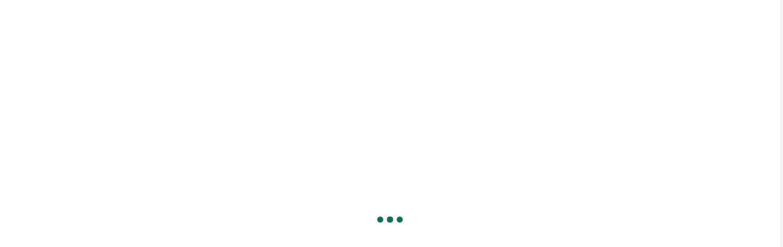

--- FILE ---
content_type: text/html; charset=UTF-8
request_url: https://criteriodiario.com/2023/02/07/laliga-ilusiona-con-un-barcelona-vs-real-madrid-en-cdmx/
body_size: 31341
content:
<!doctype html><html lang="es"><head><script data-no-optimize="1">var litespeed_docref=sessionStorage.getItem("litespeed_docref");litespeed_docref&&(Object.defineProperty(document,"referrer",{get:function(){return litespeed_docref}}),sessionStorage.removeItem("litespeed_docref"));</script> <meta charset="UTF-8"><meta name="viewport" content="width=device-width, initial-scale=1"><link rel="profile" href="http://gmpg.org/xfn/11"><meta name='robots' content='index, follow, max-image-preview:large, max-snippet:-1, max-video-preview:-1' /><title>LaLiga ilusiona con un Barcelona vs Real Madrid en CDMX - Criterio Diario</title><link rel="canonical" href="https://criteriodiario.com/2023/02/07/laliga-ilusiona-con-un-barcelona-vs-real-madrid-en-cdmx/" /><meta property="og:locale" content="es_MX" /><meta property="og:type" content="article" /><meta property="og:title" content="LaLiga ilusiona con un Barcelona vs Real Madrid en CDMX" /><meta property="og:description" content="Por: Redacción Criterio Diario / Foto Twitter: @CapitalSportsFm LaLiga nos hizo soñar con la posibilidad de un Real Madrid vs Barcelona en el Estadio" /><meta property="og:url" content="https://criteriodiario.com/2023/02/07/laliga-ilusiona-con-un-barcelona-vs-real-madrid-en-cdmx/" /><meta property="og:site_name" content="Criterio Diario" /><meta property="article:publisher" content="https://www.facebook.com/CriterioDiario/" /><meta property="article:published_time" content="2023-02-07T17:00:00+00:00" /><meta property="og:image" content="https://criteriodiario.com/wp-content/uploads/2023/02/FoDznQ3X0AIu_Az-e1675530652888.jpg" /><meta property="og:image:width" content="650" /><meta property="og:image:height" content="476" /><meta property="og:image:type" content="image/jpeg" /><meta name="author" content="Redacción Criterio Diario" /><meta name="twitter:card" content="summary_large_image" /><meta name="twitter:creator" content="@criterio_diario" /><meta name="twitter:site" content="@criterio_diario" /><meta name="twitter:label1" content="Escrito por" /><meta name="twitter:data1" content="Redacción Criterio Diario" /><meta name="twitter:label2" content="Tiempo de lectura" /><meta name="twitter:data2" content="1 minuto" /> <script type="application/ld+json" class="yoast-schema-graph">{"@context":"https://schema.org","@graph":[{"@type":"Article","@id":"https://criteriodiario.com/2023/02/07/laliga-ilusiona-con-un-barcelona-vs-real-madrid-en-cdmx/#article","isPartOf":{"@id":"https://criteriodiario.com/2023/02/07/laliga-ilusiona-con-un-barcelona-vs-real-madrid-en-cdmx/"},"author":{"name":"Redacción Criterio Diario","@id":"https://criteriodiario.com/#/schema/person/5ac30fd55c46edf67a8c41a172f7dd44"},"headline":"LaLiga ilusiona con un Barcelona vs Real Madrid en CDMX","datePublished":"2023-02-07T17:00:00+00:00","mainEntityOfPage":{"@id":"https://criteriodiario.com/2023/02/07/laliga-ilusiona-con-un-barcelona-vs-real-madrid-en-cdmx/"},"wordCount":245,"publisher":{"@id":"https://criteriodiario.com/#organization"},"image":{"@id":"https://criteriodiario.com/2023/02/07/laliga-ilusiona-con-un-barcelona-vs-real-madrid-en-cdmx/#primaryimage"},"thumbnailUrl":"https://criteriodiario.com/wp-content/uploads/2023/02/FoDznQ3X0AIu_Az-e1675530652888.jpg","articleSection":["Actualidad","Deportes","Entretenimiento"],"inLanguage":"es","copyrightYear":"2023","copyrightHolder":{"@id":"https://criteriodiario.com/#organization"}},{"@type":"WebPage","@id":"https://criteriodiario.com/2023/02/07/laliga-ilusiona-con-un-barcelona-vs-real-madrid-en-cdmx/","url":"https://criteriodiario.com/2023/02/07/laliga-ilusiona-con-un-barcelona-vs-real-madrid-en-cdmx/","name":"LaLiga ilusiona con un Barcelona vs Real Madrid en CDMX - Criterio Diario","isPartOf":{"@id":"https://criteriodiario.com/#website"},"primaryImageOfPage":{"@id":"https://criteriodiario.com/2023/02/07/laliga-ilusiona-con-un-barcelona-vs-real-madrid-en-cdmx/#primaryimage"},"image":{"@id":"https://criteriodiario.com/2023/02/07/laliga-ilusiona-con-un-barcelona-vs-real-madrid-en-cdmx/#primaryimage"},"thumbnailUrl":"https://criteriodiario.com/wp-content/uploads/2023/02/FoDznQ3X0AIu_Az-e1675530652888.jpg","datePublished":"2023-02-07T17:00:00+00:00","breadcrumb":{"@id":"https://criteriodiario.com/2023/02/07/laliga-ilusiona-con-un-barcelona-vs-real-madrid-en-cdmx/#breadcrumb"},"inLanguage":"es","potentialAction":[{"@type":"ReadAction","target":["https://criteriodiario.com/2023/02/07/laliga-ilusiona-con-un-barcelona-vs-real-madrid-en-cdmx/"]}]},{"@type":"ImageObject","inLanguage":"es","@id":"https://criteriodiario.com/2023/02/07/laliga-ilusiona-con-un-barcelona-vs-real-madrid-en-cdmx/#primaryimage","url":"https://criteriodiario.com/wp-content/uploads/2023/02/FoDznQ3X0AIu_Az-e1675530652888.jpg","contentUrl":"https://criteriodiario.com/wp-content/uploads/2023/02/FoDznQ3X0AIu_Az-e1675530652888.jpg","width":650,"height":476},{"@type":"BreadcrumbList","@id":"https://criteriodiario.com/2023/02/07/laliga-ilusiona-con-un-barcelona-vs-real-madrid-en-cdmx/#breadcrumb","itemListElement":[{"@type":"ListItem","position":1,"name":"Inicio","item":"https://criteriodiario.com/"},{"@type":"ListItem","position":2,"name":"LaLiga ilusiona con un Barcelona vs Real Madrid en CDMX"}]},{"@type":"WebSite","@id":"https://criteriodiario.com/#website","url":"https://criteriodiario.com/","name":"Criterio Diario","description":"Tu Diario Online, Libre y Completo.","publisher":{"@id":"https://criteriodiario.com/#organization"},"alternateName":"Criterio Diario","potentialAction":[{"@type":"SearchAction","target":{"@type":"EntryPoint","urlTemplate":"https://criteriodiario.com/?s={search_term_string}"},"query-input":{"@type":"PropertyValueSpecification","valueRequired":true,"valueName":"search_term_string"}}],"inLanguage":"es"},{"@type":"Organization","@id":"https://criteriodiario.com/#organization","name":"Criterio Diario","alternateName":"Criterio Diario","url":"https://criteriodiario.com/","logo":{"@type":"ImageObject","inLanguage":"es","@id":"https://criteriodiario.com/#/schema/logo/image/","url":"https://criteriodiario.com/wp-content/uploads/2020/08/Lgo-23.png","contentUrl":"https://criteriodiario.com/wp-content/uploads/2020/08/Lgo-23.png","width":1739,"height":595,"caption":"Criterio Diario"},"image":{"@id":"https://criteriodiario.com/#/schema/logo/image/"},"sameAs":["https://www.facebook.com/CriterioDiario/","https://x.com/criterio_diario","https://www.instagram.com/criterio_diario/"],"description":"SOMOS UN DIARIO ONLINE CON PERSPECTIVA INDEPENDIENTE, CON EL COMPROMISO DE INFORMAR EL ACONTECER PUBLICO EN TODOS LOS AMBITOS.","email":"contacto@criteriodiario.com","publishingPrinciples":"https://criteriodiario.com/terms-conditions/"},{"@type":"Person","@id":"https://criteriodiario.com/#/schema/person/5ac30fd55c46edf67a8c41a172f7dd44","name":"Redacción Criterio Diario","url":"https://criteriodiario.com/author/redaccion-criterio-diario/"}]}</script> <link rel='dns-prefetch' href='//news.google.com' /><link rel='dns-prefetch' href='//www.googletagmanager.com' /><link rel='dns-prefetch' href='//fonts.googleapis.com' /><link rel="alternate" type="application/rss+xml" title="Criterio Diario &raquo; Feed" href="https://criteriodiario.com/feed/" /><link rel="alternate" type="application/rss+xml" title="Criterio Diario &raquo; RSS de los comentarios" href="https://criteriodiario.com/comments/feed/" /><link rel="alternate" title="oEmbed (JSON)" type="application/json+oembed" href="https://criteriodiario.com/wp-json/oembed/1.0/embed?url=https%3A%2F%2Fcriteriodiario.com%2F2023%2F02%2F07%2Flaliga-ilusiona-con-un-barcelona-vs-real-madrid-en-cdmx%2F" /><link rel="alternate" title="oEmbed (XML)" type="text/xml+oembed" href="https://criteriodiario.com/wp-json/oembed/1.0/embed?url=https%3A%2F%2Fcriteriodiario.com%2F2023%2F02%2F07%2Flaliga-ilusiona-con-un-barcelona-vs-real-madrid-en-cdmx%2F&#038;format=xml" /><style id='wp-img-auto-sizes-contain-inline-css' type='text/css'>img:is([sizes=auto i],[sizes^="auto," i]){contain-intrinsic-size:3000px 1500px}
/*# sourceURL=wp-img-auto-sizes-contain-inline-css */</style><style id="litespeed-ccss">ul{box-sizing:border-box}:root{--wp--preset--font-size--normal:16px;--wp--preset--font-size--huge:42px}.screen-reader-text{border:0;clip-path:inset(50%);height:1px;margin:-1px;overflow:hidden;padding:0;position:absolute;width:1px;word-wrap:normal!important}:where(figure){margin:0 0 1em}:root{--wp--preset--aspect-ratio--square:1;--wp--preset--aspect-ratio--4-3:4/3;--wp--preset--aspect-ratio--3-4:3/4;--wp--preset--aspect-ratio--3-2:3/2;--wp--preset--aspect-ratio--2-3:2/3;--wp--preset--aspect-ratio--16-9:16/9;--wp--preset--aspect-ratio--9-16:9/16;--wp--preset--color--black:#000000;--wp--preset--color--cyan-bluish-gray:#abb8c3;--wp--preset--color--white:#ffffff;--wp--preset--color--pale-pink:#f78da7;--wp--preset--color--vivid-red:#cf2e2e;--wp--preset--color--luminous-vivid-orange:#ff6900;--wp--preset--color--luminous-vivid-amber:#fcb900;--wp--preset--color--light-green-cyan:#7bdcb5;--wp--preset--color--vivid-green-cyan:#00d084;--wp--preset--color--pale-cyan-blue:#8ed1fc;--wp--preset--color--vivid-cyan-blue:#0693e3;--wp--preset--color--vivid-purple:#9b51e0;--wp--preset--gradient--vivid-cyan-blue-to-vivid-purple:linear-gradient(135deg,rgba(6,147,227,1) 0%,rgb(155,81,224) 100%);--wp--preset--gradient--light-green-cyan-to-vivid-green-cyan:linear-gradient(135deg,rgb(122,220,180) 0%,rgb(0,208,130) 100%);--wp--preset--gradient--luminous-vivid-amber-to-luminous-vivid-orange:linear-gradient(135deg,rgba(252,185,0,1) 0%,rgba(255,105,0,1) 100%);--wp--preset--gradient--luminous-vivid-orange-to-vivid-red:linear-gradient(135deg,rgba(255,105,0,1) 0%,rgb(207,46,46) 100%);--wp--preset--gradient--very-light-gray-to-cyan-bluish-gray:linear-gradient(135deg,rgb(238,238,238) 0%,rgb(169,184,195) 100%);--wp--preset--gradient--cool-to-warm-spectrum:linear-gradient(135deg,rgb(74,234,220) 0%,rgb(151,120,209) 20%,rgb(207,42,186) 40%,rgb(238,44,130) 60%,rgb(251,105,98) 80%,rgb(254,248,76) 100%);--wp--preset--gradient--blush-light-purple:linear-gradient(135deg,rgb(255,206,236) 0%,rgb(152,150,240) 100%);--wp--preset--gradient--blush-bordeaux:linear-gradient(135deg,rgb(254,205,165) 0%,rgb(254,45,45) 50%,rgb(107,0,62) 100%);--wp--preset--gradient--luminous-dusk:linear-gradient(135deg,rgb(255,203,112) 0%,rgb(199,81,192) 50%,rgb(65,88,208) 100%);--wp--preset--gradient--pale-ocean:linear-gradient(135deg,rgb(255,245,203) 0%,rgb(182,227,212) 50%,rgb(51,167,181) 100%);--wp--preset--gradient--electric-grass:linear-gradient(135deg,rgb(202,248,128) 0%,rgb(113,206,126) 100%);--wp--preset--gradient--midnight:linear-gradient(135deg,rgb(2,3,129) 0%,rgb(40,116,252) 100%);--wp--preset--font-size--small:13px;--wp--preset--font-size--medium:20px;--wp--preset--font-size--large:36px;--wp--preset--font-size--x-large:42px;--wp--preset--spacing--20:0.44rem;--wp--preset--spacing--30:0.67rem;--wp--preset--spacing--40:1rem;--wp--preset--spacing--50:1.5rem;--wp--preset--spacing--60:2.25rem;--wp--preset--spacing--70:3.38rem;--wp--preset--spacing--80:5.06rem;--wp--preset--shadow--natural:6px 6px 9px rgba(0, 0, 0, 0.2);--wp--preset--shadow--deep:12px 12px 50px rgba(0, 0, 0, 0.4);--wp--preset--shadow--sharp:6px 6px 0px rgba(0, 0, 0, 0.2);--wp--preset--shadow--outlined:6px 6px 0px -3px rgba(255, 255, 255, 1), 6px 6px rgba(0, 0, 0, 1);--wp--preset--shadow--crisp:6px 6px 0px rgba(0, 0, 0, 1)}.fa{font-family:var(--fa-style-family,"Font Awesome 6 Free");font-weight:var(--fa-style,900)}.fa,.fab{-moz-osx-font-smoothing:grayscale;-webkit-font-smoothing:antialiased;display:var(--fa-display,inline-block);font-style:normal;font-variant:normal;line-height:1;text-rendering:auto}.fab{font-family:"Font Awesome 6 Brands"}.fa-navicon:before{content:""}.fa-chevron-up:before{content:""}.fa-search:before{content:""}:host,:root{--fa-style-family-brands:"Font Awesome 6 Brands";--fa-font-brands:normal 400 1em/1 "Font Awesome 6 Brands"}.fab{font-weight:400}.fa-facebook-f:before{content:""}.fa-instagram:before{content:""}.fa-twitter:before{content:""}:host,:root{--fa-font-regular:normal 400 1em/1 "Font Awesome 6 Free"}:host,:root{--fa-style-family-classic:"Font Awesome 6 Free";--fa-font-solid:normal 900 1em/1 "Font Awesome 6 Free"}#preloader-background{background:#fff none repeat scroll 0 0;height:100%;left:0;position:fixed;top:0;width:100%;z-index:99999}#preloader-background .preloader-wrapper{left:50%;position:absolute;top:50%;-webkit-transform:translate(-50%,-50%);-moz-transform:translate(-50%,-50%);-ms-transform:translate(-50%,-50%);-o-transform:translate(-50%,-50%);transform:translate(-50%,-50%)}.ball1,.ball2,.ball3{height:10px;width:10px;border-radius:50%;float:left;margin:0 3px}.ball1{background-color:#62abc1;-webkit-animation:single1ball1anim 2s infinite linear;animation:single1ball1anim 2s infinite linear}@-webkit-keyframes single1ball1anim{0%{-webkit-transform:scale(1);transform:scale(1)}12.5%{-webkit-transform:scale(1.2);transform:scale(1.5)}25%,100%{-webkit-transform:scale(1);transform:scale(1)}}@keyframes single1ball1anim{0%{-webkit-transform:scale(1);transform:scale(1)}12.5%{-webkit-transform:scale(1.2);transform:scale(1.5)}25%,100%{-webkit-transform:scale(1);transform:scale(1)}}.ball2{background-color:#62abc1;-webkit-animation:single1ball2anim 2s infinite linear;animation:single1ball2anim 2s infinite linear}@-webkit-keyframes single1ball2anim{0%,25%{-webkit-transform:scale(1);transform:scale(1)}37.5%{-webkit-transform:scale(1.2);transform:scale(1.5)}50%,100%{-webkit-transform:scale(1);transform:scale(1)}}@keyframes single1ball2anim{0%,25%{-webkit-transform:scale(1);transform:scale(1)}37.5%{-webkit-transform:scale(1.2);transform:scale(1.5)}50%,100%{-webkit-transform:scale(1);transform:scale(1)}}.ball3{background-color:#62abc1;-webkit-animation:single1ball3anim 2s infinite linear;animation:single1ball3anim 2s infinite linear}@-webkit-keyframes single1ball3anim{0%,50%{-webkit-transform:scale(1);transform:scale(1)}62.5%{-webkit-transform:scale(1.2);transform:scale(1.5)}75%,100%{-webkit-transform:scale(1);transform:scale(1)}}@keyframes single1ball3anim{0%,50%{-webkit-transform:scale(1);transform:scale(1)}62.5%{-webkit-transform:scale(1.2);transform:scale(1.5)}75%,100%{-webkit-transform:scale(1);transform:scale(1)}}.animated{-webkit-animation-duration:1s;animation-duration:1s;-webkit-animation-fill-mode:both;animation-fill-mode:both}html,body,div,span,p,a,ul,li,form,label{border:0;font-family:inherit;font-size:100%;font-style:inherit;font-weight:inherit;margin:0;outline:0;padding:0;vertical-align:baseline}html{font-size:62.5%;overflow-y:scroll;-webkit-text-size-adjust:100%;-ms-text-size-adjust:100%}*,*:before,*:after{-webkit-box-sizing:border-box;-moz-box-sizing:border-box;box-sizing:border-box}body{background:#fff}article,aside,figure,header,main,nav,section{display:block}ul{list-style:none}a img{border:0}body,button,input{color:#3d3d3d;font-family:"Roboto",sans-serif;font-size:14px;line-height:1.8;font-weight:400}p{margin-bottom:20px}i{font-style:italic}ul{margin:0 0 15px 20px}ul{list-style:disc}li>ul{margin-bottom:0;margin-left:15px}img{height:auto;max-width:100%;vertical-align:middle}figure{margin:0}button,input{font-size:100%;margin:0;vertical-align:middle}button,input[type="submit"]{background:#f54337;color:#fff;font-size:14px;line-height:13px;height:33px;border:none;padding:10px 15px;font-weight:400;display:inline-block;position:relative;text-shadow:none;border:1px solid #f54337}button{background:#f54337;color:#ffffff!important}button::-moz-focus-inner,input::-moz-focus-inner{border:0;padding:0}input[type="search"]{color:#666;border:1px solid #ccc;height:36px;width:100%;-webkit-appearance:none}input[type="search"]{padding:3px 6px}a{color:#f54337;text-decoration:none}.screen-reader-text{clip:rect(1px,1px,1px,1px);position:absolute!important}.np-clearfix:before,.np-clearfix:after,.site-header:before,.site-header:after,.site-content:before,.site-content:after,.mt-container:after,.mt-container:before{content:"";display:table}.np-clearfix:after,.site-header:after,.site-content:after,.mt-container:after{clear:both}.widget{margin:0 0 20px;overflow:hidden}.hentry{margin:0 0 15px}.updated{display:none}#primary{float:left;width:70%}#secondary{float:right;width:27%}.left-sidebar #primary{float:right}.left-sidebar #secondary{float:left}body{font-weight:400;overflow:hidden;position:relative;font-family:"Roboto",sans-serif;line-height:1.8}.mt-container{width:1170px;margin:0 auto}.hide{display:none}.np-top-header-wrap{background:#f54337 none repeat scroll 0 0;color:#fff;padding:8px 0}.np-top-left-section-wrapper{float:left;font-size:12px}.np-top-left-section-wrapper .date-section{float:left;margin-right:10px}.np-top-left-section-wrapper .date-section::before{content:"";display:inline-block;font-family:FontAwesome;margin-right:8px}.np-top-right-section-wrapper{float:right}.np-top-right-section-wrapper .social-link{display:block;float:left;margin-top:-5px}.np-top-right-section-wrapper .social-link a{color:#fff;display:inline-block;font-size:14px;line-height:12px;margin:6px 0 0 14px}#masthead .site-branding{float:left;margin:20px 0}#masthead .np-header-ads-area{float:right}.np-logo-section-wrapper{padding:20px 0}.site-title{font-size:32px;font-weight:700;line-height:40px;margin:0}.site-description{margin:0}.np-header-menu-wrapper{background:#f54337 none repeat scroll 0 0;margin-bottom:20px;position:relative}.np-header-menu-wrapper .mt-container{position:relative}.np-header-menu-wrapper .mt-container::before{background:#fff0 url(/wp-content/themes/news-portal-pro/assets/images/menu-shadow.png)no-repeat scroll center top;content:"";height:38px;left:50%;margin-left:-480px;opacity:1;position:absolute;top:100%;width:960px}#site-navigation{float:left}#site-navigation ul{margin:0;padding:0;list-style:none}#site-navigation ul li{display:inline-block;line-height:40px;margin-right:-3px;position:relative}#site-navigation ul li a{border-left:1px solid rgb(255 255 255/.2);border-right:1px solid rgb(0 0 0/.08);color:#fff;display:block;padding:0 15px;position:relative;text-transform:capitalize}#site-navigation ul ul li a{line-height:25px;padding:8px 15px}#site-navigation ul.sub-menu{background:#029fb2 none repeat scroll 0 0;width:200px;position:absolute;z-index:9999;left:-9999rem;opacity:0;-webkit-transform:translateY(.6rem);-ms-transform:translateY(.6rem);-o-transform:translateY(.6rem);transform:translateY(.6rem)}#site-navigation ul.sub-menu li{float:none;display:block;border-bottom:1px solid #e1e1e1;margin:0}#site-navigation ul.sub-menu li:last-child{border:none}#site-navigation ul li.menu-item-has-children>a:before{content:"";font-family:FontAwesome;position:absolute;right:10px;top:50%;font-size:12px;transform:translateY(-50%)}#site-navigation ul#primary-menu li.menu-item-has-children a{padding-right:30px}.np-header-menu-wrapper::before,.np-header-menu-wrapper::after{background:#f54337 none repeat scroll 0 0;content:"";height:100%;left:-5px;position:absolute;top:0;width:5px;z-index:99}.np-header-menu-wrapper::after{left:auto;right:-5px;visibility:visible}.np-header-menu-block-wrap::before,.np-header-menu-block-wrap::after{border-bottom:5px solid #fff0;border-right:5px solid #d1362e;border-top:5px solid #fff0;bottom:-6px;content:"";height:0;left:-5px;position:absolute;width:5px}.np-header-menu-block-wrap::after{left:auto;right:-5px;transform:rotate(180deg);visibility:visible}.np-icon-elements{float:left;margin:10px 20px 10px 0}.np-icon-elements a{display:block;height:20px;width:40px;border-radius:20px;background:rgb(0 0 0/.75);position:relative;font-size:0}.np-icon-elements a span{height:16px;width:16px;border-radius:50%;background-color:#fff;position:absolute;left:2px;top:50%;transform:translateY(-50%)}.np-icon-elements a.light-mode span:after{height:12px;width:12px;content:"";position:absolute;left:50%;top:50%;transform:translate(-50%,-50%);opacity:1;visibility:visible;color:#111;background-size:12px 12px;background-repeat:no-repeat;background-image:url(data:image/svg+xml,%3Csvg\ version=\'1.1\'\ xmlns=\'http://www.w3.org/2000/svg\'\ xmlns:xlink=\'http://www.w3.org/1999/xlink\'\ width=\'20\'\ height=\'20\'\ viewBox=\'0\ 0\ 20\ 20\'%3E%3Cpath\ fill=\'%23000000\'\ d=\'M9.5\ 14.993c-2.477\ 0-4.493-2.015-4.493-4.493s2.015-4.493\ 4.493-4.493\ 4.493\ 2.015\ 4.493\ 4.493-2.015\ 4.493-4.493\ 4.493zM9.5\ 7.007c-1.926\ 0-3.493\ 1.567-3.493\ 3.493s1.567\ 3.493\ 3.493\ 3.493\ 3.493-1.567\ 3.493-3.493-1.567-3.493-3.493-3.493z\'%3E%3C/path%3E%3Cpath\ fill=\'%23000000\'\ d=\'M9.5\ 5c-0.276\ 0-0.5-0.224-0.5-0.5v-3c0-0.276\ 0.224-0.5\ 0.5-0.5s0.5\ 0.224\ 0.5\ 0.5v3c0\ 0.276-0.224\ 0.5-0.5\ 0.5z\'%3E%3C/path%3E%3Cpath\ fill=\'%23000000\'\ d=\'M9.5\ 20c-0.276\ 0-0.5-0.224-0.5-0.5v-3c0-0.276\ 0.224-0.5\ 0.5-0.5s0.5\ 0.224\ 0.5\ 0.5v3c0\ 0.276-0.224\ 0.5-0.5\ 0.5z\'%3E%3C/path%3E%3Cpath\ fill=\'%23000000\'\ d=\'M3.5\ 11h-3c-0.276\ 0-0.5-0.224-0.5-0.5s0.224-0.5\ 0.5-0.5h3c0.276\ 0\ 0.5\ 0.224\ 0.5\ 0.5s-0.224\ 0.5-0.5\ 0.5z\'%3E%3C/path%3E%3Cpath\ fill=\'%23000000\'\ d=\'M18.5\ 11h-3c-0.276\ 0-0.5-0.224-0.5-0.5s0.224-0.5\ 0.5-0.5h3c0.276\ 0\ 0.5\ 0.224\ 0.5\ 0.5s-0.224\ 0.5-0.5\ 0.5z\'%3E%3C/path%3E%3Cpath\ fill=\'%23000000\'\ d=\'M4.5\ 6c-0.128\ 0-0.256-0.049-0.354-0.146l-2-2c-0.195-0.195-0.195-0.512\ 0-0.707s0.512-0.195\ 0.707\ 0l2\ 2c0.195\ 0.195\ 0.195\ 0.512\ 0\ 0.707-0.098\ 0.098-0.226\ 0.146-0.354\ 0.146z\'%3E%3C/path%3E%3Cpath\ fill=\'%23000000\'\ d=\'M2.5\ 18c-0.128\ 0-0.256-0.049-0.354-0.146-0.195-0.195-0.195-0.512\ 0-0.707l2-2c0.195-0.195\ 0.512-0.195\ 0.707\ 0s0.195\ 0.512\ 0\ 0.707l-2\ 2c-0.098\ 0.098-0.226\ 0.146-0.354\ 0.146z\'%3E%3C/path%3E%3Cpath\ fill=\'%23000000\'\ d=\'M16.5\ 18c-0.128\ 0-0.256-0.049-0.354-0.146l-2-2c-0.195-0.195-0.195-0.512\ 0-0.707s0.512-0.195\ 0.707\ 0l2\ 2c0.195\ 0.195\ 0.195\ 0.512\ 0\ 0.707-0.098\ 0.098-0.226\ 0.146-0.354\ 0.146z\'%3E%3C/path%3E%3Cpath\ fill=\'%23000000\'\ d=\'M14.5\ 6c-0.128\ 0-0.256-0.049-0.354-0.146-0.195-0.195-0.195-0.512\ 0-0.707l2-2c0.195-0.195\ 0.512-0.195\ 0.707\ 0s0.195\ 0.512\ 0\ 0.707l-2\ 2c-0.098\ 0.098-0.226\ 0.146-0.354\ 0.146z\'%3E%3C/path%3E%3C/svg%3E)}.mt-header-search-live-wrap{float:right}.np-header-search-wrapper{float:left;position:relative}.search-main{display:block;line-height:40px;color:#fff}.np-header-search-wrapper .search-form-main{background:#fff none repeat scroll 0 0;box-shadow:1px 1px 7px rgb(0 0 0/.15);border-top:2px solid #f54337;padding:15px;position:absolute;right:-20px;top:130%;width:300px;z-index:9999;opacity:0;visibility:hidden}.np-header-search-wrapper .search-form-main:before{border-left:10px solid #fff0;border-right:10px solid #fff0;border-bottom:10px solid #f54337;content:"";position:absolute;right:15px;top:-10px}.np-header-search-wrapper .search-form-main .search-field{border-radius:0;padding:4px 10px;width:80%;float:left}.np-header-search-wrapper .search-form-main .search-submit{border:medium none;border-radius:0;box-shadow:none;color:#fff;float:left;padding:10px 0 10px;width:20%;height:36px;background:#f54337}.menu-toggle{color:#333;display:none;float:left;font-size:20px;padding:2px 15px}.mt-social-icons-wrapper{text-align:center}.news_portal_ads_banner{text-align:center}.single-layout2 #main article::after{content:"";display:block;clear:both}#top-footer .widget a,#top-footer .widget a:before{color:#cfcfcf}.np-article-thumb figure{position:relative}#content{margin-top:30px}#np-scrollup{background-color:#f54337;bottom:20px;color:#fff;display:none;height:40px;line-height:40px;position:fixed;right:20px;width:40px;text-align:center;font-size:16px;border-radius:3px;z-index:999}#np-scrollup{display:none}.np-breadcrumbs{background:#f2f2f2 none repeat scroll 0 0;border-left:5px solid #f54337;margin-bottom:30px;padding:6px 20px;position:relative}.np-breadcrumbs .sep{margin:0 8px}.np-breadcrumbs .current{font-weight:600}#content{z-index:99;position:relative}header#masthead{z-index:9999}button,input[type=submit],button,.np-top-header-wrap,.np-header-menu-wrapper,.np-header-menu-wrapper::before,.np-header-menu-wrapper::after,.np-header-search-wrapper .search-form-main .search-submit,#np-scrollup{background:#156b56}.np-header-menu-block-wrap::before,.np-header-menu-block-wrap::after{border-right-color:#003924}a{color:#156b56}button,input[type="submit"]{border-color:#156b56}.np-header-search-wrapper .search-form-main{border-top-color:#156b56}.np-header-search-wrapper .search-form-main:before{border-bottom-color:#156b56}.np-breadcrumbs{border-left-color:#156b56}.ball1,.ball2,.ball3{background:#156b56}:root{--preloader-color:#156b56}.site-branding .custom-logo{width:450px}.site-title,.site-description{position:absolute;clip:rect(1px,1px,1px,1px)}body{font-family:Open Sans;font-style:normal;font-size:13px;font-weight:regular;text-decoration:none;text-transform:none;line-height:1.8;color:#666}.site-title{font-family:Roboto;font-style:normal;font-size:25px;font-weight:700;text-decoration:none;text-transform:none;line-height:1.3;color:#3d3d3d}#site-navigation ul li a{font-family:Roboto;font-style:normal;font-size:14px;font-weight:300;text-decoration:none;text-transform:none;line-height:40px;color:#fff}.np-header-menu-wrapper,.np-header-menu-wrapper::before,.np-header-menu-wrapper::after,#site-navigation ul.sub-menu{background-color:#156b56}.np-header-menu-block-wrap::before,.np-header-menu-block-wrap::after{border-right-color:#003924}.np-header-search-wrapper .search-main a,#masthead .menu-toggle{color:#fff}@media (max-width:768px){#site-navigation{background:#156b56!important}}@media (max-width:1200px){.mt-container{padding:0 2%;width:100%}}@media (min-width:1000px){#site-navigation{display:block!important}}@media (max-width:1170px){#masthead .np-header-ads-area{width:65%;margin-top:5px}}@media (max-width:979px){#masthead .np-header-ads-area{width:100%;text-align:center}#masthead .site-branding{text-align:center;float:none;margin-top:0}}@media (max-width:768px){.menu-toggle{display:block;color:#fff}#colophon .menu-toggle.hide{display:none}#site-navigation{display:none;left:0;position:absolute;top:100%;width:100%;z-index:9999}.np-header-menu-wrapper{position:relative}#site-navigation ul li{display:block;float:none}#site-navigation li.menu-item-has-children>a:before{display:none}#site-navigation ul.sub-menu{position:static;min-width:100%;opacity:1;top:0;left:0;visibility:visible;display:none;background:none;transform:translateY(0)}#site-navigation ul.sub-menu li{border-bottom:none}#primary,#secondary{float:none;width:100%}}@media (max-width:600px){.np-top-right-section-wrapper .social-link a{margin:8px}.np-top-left-section-wrapper .date-section{display:inline-block;float:none}.np-top-right-section-wrapper,.np-top-left-section-wrapper{display:block;float:none;text-align:center}.mt-social-icons-wrapper{display:inline-block;margin-top:8px}}body.custom-background{background-color:#f4f4f4}</style><link rel="preload" data-asynced="1" data-optimized="2" as="style" onload="this.onload=null;this.rel='stylesheet'" href="https://criteriodiario.com/wp-content/litespeed/css/ade69befc608ad7358e48bd04cbf6176.css?ver=e8618" /><script type="litespeed/javascript">!function(a){"use strict";var b=function(b,c,d){function e(a){return h.body?a():void setTimeout(function(){e(a)})}function f(){i.addEventListener&&i.removeEventListener("load",f),i.media=d||"all"}var g,h=a.document,i=h.createElement("link");if(c)g=c;else{var j=(h.body||h.getElementsByTagName("head")[0]).childNodes;g=j[j.length-1]}var k=h.styleSheets;i.rel="stylesheet",i.href=b,i.media="only x",e(function(){g.parentNode.insertBefore(i,c?g:g.nextSibling)});var l=function(a){for(var b=i.href,c=k.length;c--;)if(k[c].href===b)return a();setTimeout(function(){l(a)})};return i.addEventListener&&i.addEventListener("load",f),i.onloadcssdefined=l,l(f),i};"undefined"!=typeof exports?exports.loadCSS=b:a.loadCSS=b}("undefined"!=typeof global?global:this);!function(a){if(a.loadCSS){var b=loadCSS.relpreload={};if(b.support=function(){try{return a.document.createElement("link").relList.supports("preload")}catch(b){return!1}},b.poly=function(){for(var b=a.document.getElementsByTagName("link"),c=0;c<b.length;c++){var d=b[c];"preload"===d.rel&&"style"===d.getAttribute("as")&&(a.loadCSS(d.href,d,d.getAttribute("media")),d.rel=null)}},!b.support()){b.poly();var c=a.setInterval(b.poly,300);a.addEventListener&&a.addEventListener("load",function(){b.poly(),a.clearInterval(c)}),a.attachEvent&&a.attachEvent("onload",function(){a.clearInterval(c)})}}}(this);</script> <style id='wp-block-paragraph-inline-css' type='text/css'>.is-small-text{font-size:.875em}.is-regular-text{font-size:1em}.is-large-text{font-size:2.25em}.is-larger-text{font-size:3em}.has-drop-cap:not(:focus):first-letter{float:left;font-size:8.4em;font-style:normal;font-weight:100;line-height:.68;margin:.05em .1em 0 0;text-transform:uppercase}body.rtl .has-drop-cap:not(:focus):first-letter{float:none;margin-left:.1em}p.has-drop-cap.has-background{overflow:hidden}:root :where(p.has-background){padding:1.25em 2.375em}:where(p.has-text-color:not(.has-link-color)) a{color:inherit}p.has-text-align-left[style*="writing-mode:vertical-lr"],p.has-text-align-right[style*="writing-mode:vertical-rl"]{rotate:180deg}
/*# sourceURL=https://criteriodiario.com/wp-includes/blocks/paragraph/style.min.css */</style><style id='global-styles-inline-css' type='text/css'>:root{--wp--preset--aspect-ratio--square: 1;--wp--preset--aspect-ratio--4-3: 4/3;--wp--preset--aspect-ratio--3-4: 3/4;--wp--preset--aspect-ratio--3-2: 3/2;--wp--preset--aspect-ratio--2-3: 2/3;--wp--preset--aspect-ratio--16-9: 16/9;--wp--preset--aspect-ratio--9-16: 9/16;--wp--preset--color--black: #000000;--wp--preset--color--cyan-bluish-gray: #abb8c3;--wp--preset--color--white: #ffffff;--wp--preset--color--pale-pink: #f78da7;--wp--preset--color--vivid-red: #cf2e2e;--wp--preset--color--luminous-vivid-orange: #ff6900;--wp--preset--color--luminous-vivid-amber: #fcb900;--wp--preset--color--light-green-cyan: #7bdcb5;--wp--preset--color--vivid-green-cyan: #00d084;--wp--preset--color--pale-cyan-blue: #8ed1fc;--wp--preset--color--vivid-cyan-blue: #0693e3;--wp--preset--color--vivid-purple: #9b51e0;--wp--preset--gradient--vivid-cyan-blue-to-vivid-purple: linear-gradient(135deg,rgb(6,147,227) 0%,rgb(155,81,224) 100%);--wp--preset--gradient--light-green-cyan-to-vivid-green-cyan: linear-gradient(135deg,rgb(122,220,180) 0%,rgb(0,208,130) 100%);--wp--preset--gradient--luminous-vivid-amber-to-luminous-vivid-orange: linear-gradient(135deg,rgb(252,185,0) 0%,rgb(255,105,0) 100%);--wp--preset--gradient--luminous-vivid-orange-to-vivid-red: linear-gradient(135deg,rgb(255,105,0) 0%,rgb(207,46,46) 100%);--wp--preset--gradient--very-light-gray-to-cyan-bluish-gray: linear-gradient(135deg,rgb(238,238,238) 0%,rgb(169,184,195) 100%);--wp--preset--gradient--cool-to-warm-spectrum: linear-gradient(135deg,rgb(74,234,220) 0%,rgb(151,120,209) 20%,rgb(207,42,186) 40%,rgb(238,44,130) 60%,rgb(251,105,98) 80%,rgb(254,248,76) 100%);--wp--preset--gradient--blush-light-purple: linear-gradient(135deg,rgb(255,206,236) 0%,rgb(152,150,240) 100%);--wp--preset--gradient--blush-bordeaux: linear-gradient(135deg,rgb(254,205,165) 0%,rgb(254,45,45) 50%,rgb(107,0,62) 100%);--wp--preset--gradient--luminous-dusk: linear-gradient(135deg,rgb(255,203,112) 0%,rgb(199,81,192) 50%,rgb(65,88,208) 100%);--wp--preset--gradient--pale-ocean: linear-gradient(135deg,rgb(255,245,203) 0%,rgb(182,227,212) 50%,rgb(51,167,181) 100%);--wp--preset--gradient--electric-grass: linear-gradient(135deg,rgb(202,248,128) 0%,rgb(113,206,126) 100%);--wp--preset--gradient--midnight: linear-gradient(135deg,rgb(2,3,129) 0%,rgb(40,116,252) 100%);--wp--preset--font-size--small: 13px;--wp--preset--font-size--medium: 20px;--wp--preset--font-size--large: 36px;--wp--preset--font-size--x-large: 42px;--wp--preset--spacing--20: 0.44rem;--wp--preset--spacing--30: 0.67rem;--wp--preset--spacing--40: 1rem;--wp--preset--spacing--50: 1.5rem;--wp--preset--spacing--60: 2.25rem;--wp--preset--spacing--70: 3.38rem;--wp--preset--spacing--80: 5.06rem;--wp--preset--shadow--natural: 6px 6px 9px rgba(0, 0, 0, 0.2);--wp--preset--shadow--deep: 12px 12px 50px rgba(0, 0, 0, 0.4);--wp--preset--shadow--sharp: 6px 6px 0px rgba(0, 0, 0, 0.2);--wp--preset--shadow--outlined: 6px 6px 0px -3px rgb(255, 255, 255), 6px 6px rgb(0, 0, 0);--wp--preset--shadow--crisp: 6px 6px 0px rgb(0, 0, 0);}:where(.is-layout-flex){gap: 0.5em;}:where(.is-layout-grid){gap: 0.5em;}body .is-layout-flex{display: flex;}.is-layout-flex{flex-wrap: wrap;align-items: center;}.is-layout-flex > :is(*, div){margin: 0;}body .is-layout-grid{display: grid;}.is-layout-grid > :is(*, div){margin: 0;}:where(.wp-block-columns.is-layout-flex){gap: 2em;}:where(.wp-block-columns.is-layout-grid){gap: 2em;}:where(.wp-block-post-template.is-layout-flex){gap: 1.25em;}:where(.wp-block-post-template.is-layout-grid){gap: 1.25em;}.has-black-color{color: var(--wp--preset--color--black) !important;}.has-cyan-bluish-gray-color{color: var(--wp--preset--color--cyan-bluish-gray) !important;}.has-white-color{color: var(--wp--preset--color--white) !important;}.has-pale-pink-color{color: var(--wp--preset--color--pale-pink) !important;}.has-vivid-red-color{color: var(--wp--preset--color--vivid-red) !important;}.has-luminous-vivid-orange-color{color: var(--wp--preset--color--luminous-vivid-orange) !important;}.has-luminous-vivid-amber-color{color: var(--wp--preset--color--luminous-vivid-amber) !important;}.has-light-green-cyan-color{color: var(--wp--preset--color--light-green-cyan) !important;}.has-vivid-green-cyan-color{color: var(--wp--preset--color--vivid-green-cyan) !important;}.has-pale-cyan-blue-color{color: var(--wp--preset--color--pale-cyan-blue) !important;}.has-vivid-cyan-blue-color{color: var(--wp--preset--color--vivid-cyan-blue) !important;}.has-vivid-purple-color{color: var(--wp--preset--color--vivid-purple) !important;}.has-black-background-color{background-color: var(--wp--preset--color--black) !important;}.has-cyan-bluish-gray-background-color{background-color: var(--wp--preset--color--cyan-bluish-gray) !important;}.has-white-background-color{background-color: var(--wp--preset--color--white) !important;}.has-pale-pink-background-color{background-color: var(--wp--preset--color--pale-pink) !important;}.has-vivid-red-background-color{background-color: var(--wp--preset--color--vivid-red) !important;}.has-luminous-vivid-orange-background-color{background-color: var(--wp--preset--color--luminous-vivid-orange) !important;}.has-luminous-vivid-amber-background-color{background-color: var(--wp--preset--color--luminous-vivid-amber) !important;}.has-light-green-cyan-background-color{background-color: var(--wp--preset--color--light-green-cyan) !important;}.has-vivid-green-cyan-background-color{background-color: var(--wp--preset--color--vivid-green-cyan) !important;}.has-pale-cyan-blue-background-color{background-color: var(--wp--preset--color--pale-cyan-blue) !important;}.has-vivid-cyan-blue-background-color{background-color: var(--wp--preset--color--vivid-cyan-blue) !important;}.has-vivid-purple-background-color{background-color: var(--wp--preset--color--vivid-purple) !important;}.has-black-border-color{border-color: var(--wp--preset--color--black) !important;}.has-cyan-bluish-gray-border-color{border-color: var(--wp--preset--color--cyan-bluish-gray) !important;}.has-white-border-color{border-color: var(--wp--preset--color--white) !important;}.has-pale-pink-border-color{border-color: var(--wp--preset--color--pale-pink) !important;}.has-vivid-red-border-color{border-color: var(--wp--preset--color--vivid-red) !important;}.has-luminous-vivid-orange-border-color{border-color: var(--wp--preset--color--luminous-vivid-orange) !important;}.has-luminous-vivid-amber-border-color{border-color: var(--wp--preset--color--luminous-vivid-amber) !important;}.has-light-green-cyan-border-color{border-color: var(--wp--preset--color--light-green-cyan) !important;}.has-vivid-green-cyan-border-color{border-color: var(--wp--preset--color--vivid-green-cyan) !important;}.has-pale-cyan-blue-border-color{border-color: var(--wp--preset--color--pale-cyan-blue) !important;}.has-vivid-cyan-blue-border-color{border-color: var(--wp--preset--color--vivid-cyan-blue) !important;}.has-vivid-purple-border-color{border-color: var(--wp--preset--color--vivid-purple) !important;}.has-vivid-cyan-blue-to-vivid-purple-gradient-background{background: var(--wp--preset--gradient--vivid-cyan-blue-to-vivid-purple) !important;}.has-light-green-cyan-to-vivid-green-cyan-gradient-background{background: var(--wp--preset--gradient--light-green-cyan-to-vivid-green-cyan) !important;}.has-luminous-vivid-amber-to-luminous-vivid-orange-gradient-background{background: var(--wp--preset--gradient--luminous-vivid-amber-to-luminous-vivid-orange) !important;}.has-luminous-vivid-orange-to-vivid-red-gradient-background{background: var(--wp--preset--gradient--luminous-vivid-orange-to-vivid-red) !important;}.has-very-light-gray-to-cyan-bluish-gray-gradient-background{background: var(--wp--preset--gradient--very-light-gray-to-cyan-bluish-gray) !important;}.has-cool-to-warm-spectrum-gradient-background{background: var(--wp--preset--gradient--cool-to-warm-spectrum) !important;}.has-blush-light-purple-gradient-background{background: var(--wp--preset--gradient--blush-light-purple) !important;}.has-blush-bordeaux-gradient-background{background: var(--wp--preset--gradient--blush-bordeaux) !important;}.has-luminous-dusk-gradient-background{background: var(--wp--preset--gradient--luminous-dusk) !important;}.has-pale-ocean-gradient-background{background: var(--wp--preset--gradient--pale-ocean) !important;}.has-electric-grass-gradient-background{background: var(--wp--preset--gradient--electric-grass) !important;}.has-midnight-gradient-background{background: var(--wp--preset--gradient--midnight) !important;}.has-small-font-size{font-size: var(--wp--preset--font-size--small) !important;}.has-medium-font-size{font-size: var(--wp--preset--font-size--medium) !important;}.has-large-font-size{font-size: var(--wp--preset--font-size--large) !important;}.has-x-large-font-size{font-size: var(--wp--preset--font-size--x-large) !important;}
/*# sourceURL=global-styles-inline-css */</style><style id='classic-theme-styles-inline-css' type='text/css'>/*! This file is auto-generated */
.wp-block-button__link{color:#fff;background-color:#32373c;border-radius:9999px;box-shadow:none;text-decoration:none;padding:calc(.667em + 2px) calc(1.333em + 2px);font-size:1.125em}.wp-block-file__button{background:#32373c;color:#fff;text-decoration:none}
/*# sourceURL=/wp-includes/css/classic-themes.min.css */</style><style id='news-portal-pro-style-inline-css' type='text/css'>.category-button.np-cat-43 a{background:#156b56}
.category-button.np-cat-43 a:hover{background:#003924}
.np-block-title .np-cat-43{color:#156b56}
.category-button.np-cat-67 a{background:#156b56}
.category-button.np-cat-67 a:hover{background:#003924}
.np-block-title .np-cat-67{color:#156b56}
.category-button.np-cat-83 a{background:#156b56}
.category-button.np-cat-83 a:hover{background:#003924}
.np-block-title .np-cat-83{color:#156b56}
.category-button.np-cat-51 a{background:#156b56}
.category-button.np-cat-51 a:hover{background:#003924}
.np-block-title .np-cat-51{color:#156b56}
.category-button.np-cat-49 a{background:#156b56}
.category-button.np-cat-49 a:hover{background:#003924}
.np-block-title .np-cat-49{color:#156b56}
.category-button.np-cat-22 a{background:#156b56}
.category-button.np-cat-22 a:hover{background:#003924}
.np-block-title .np-cat-22{color:#156b56}
.category-button.np-cat-54 a{background:#156b56}
.category-button.np-cat-54 a:hover{background:#003924}
.np-block-title .np-cat-54{color:#156b56}
.category-button.np-cat-86 a{background:#156b56}
.category-button.np-cat-86 a:hover{background:#003924}
.np-block-title .np-cat-86{color:#156b56}
.category-button.np-cat-17 a{background:#156b56}
.category-button.np-cat-17 a:hover{background:#003924}
.np-block-title .np-cat-17{color:#156b56}
.category-button.np-cat-16 a{background:#156b56}
.category-button.np-cat-16 a:hover{background:#003924}
.np-block-title .np-cat-16{color:#156b56}
.category-button.np-cat-69 a{background:#156b56}
.category-button.np-cat-69 a:hover{background:#003924}
.np-block-title .np-cat-69{color:#156b56}
.category-button.np-cat-59 a{background:#156b56}
.category-button.np-cat-59 a:hover{background:#003924}
.np-block-title .np-cat-59{color:#156b56}
.category-button.np-cat-154 a{background:#00a9e0}
.category-button.np-cat-154 a:hover{background:#0077ae}
.np-block-title .np-cat-154{color:#00a9e0}
.category-button.np-cat-92 a{background:#00a9e0}
.category-button.np-cat-92 a:hover{background:#0077ae}
.np-block-title .np-cat-92{color:#00a9e0}
.category-button.np-cat-53 a{background:#156b56}
.category-button.np-cat-53 a:hover{background:#003924}
.np-block-title .np-cat-53{color:#156b56}
.category-button.np-cat-19 a{background:#156b56}
.category-button.np-cat-19 a:hover{background:#003924}
.np-block-title .np-cat-19{color:#156b56}
.category-button.np-cat-60 a{background:#156b56}
.category-button.np-cat-60 a:hover{background:#003924}
.np-block-title .np-cat-60{color:#156b56}
.category-button.np-cat-64 a{background:#156b56}
.category-button.np-cat-64 a:hover{background:#003924}
.np-block-title .np-cat-64{color:#156b56}
.category-button.np-cat-65 a{background:#156b56}
.category-button.np-cat-65 a:hover{background:#003924}
.np-block-title .np-cat-65{color:#156b56}
.category-button.np-cat-87 a{background:#156b56}
.category-button.np-cat-87 a:hover{background:#003924}
.np-block-title .np-cat-87{color:#156b56}
.category-button.np-cat-52 a{background:#156b56}
.category-button.np-cat-52 a:hover{background:#003924}
.np-block-title .np-cat-52{color:#156b56}
.category-button.np-cat-71 a{background:#156b56}
.category-button.np-cat-71 a:hover{background:#003924}
.np-block-title .np-cat-71{color:#156b56}
.category-button.np-cat-74 a{background:#156b56}
.category-button.np-cat-74 a:hover{background:#003924}
.np-block-title .np-cat-74{color:#156b56}
.category-button.np-cat-75 a{background:#156b56}
.category-button.np-cat-75 a:hover{background:#003924}
.np-block-title .np-cat-75{color:#156b56}
.category-button.np-cat-55 a{background:#156b56}
.category-button.np-cat-55 a:hover{background:#003924}
.np-block-title .np-cat-55{color:#156b56}
.category-button.np-cat-21 a{background:#156b56}
.category-button.np-cat-21 a:hover{background:#003924}
.np-block-title .np-cat-21{color:#156b56}
.category-button.np-cat-81 a{background:#156b56}
.category-button.np-cat-81 a:hover{background:#003924}
.np-block-title .np-cat-81{color:#156b56}
.category-button.np-cat-89 a{background:#00a9e0}
.category-button.np-cat-89 a:hover{background:#0077ae}
.np-block-title .np-cat-89{color:#00a9e0}
.category-button.np-cat-68 a{background:#156b56}
.category-button.np-cat-68 a:hover{background:#003924}
.np-block-title .np-cat-68{color:#156b56}
.category-button.np-cat-82 a{background:#156b56}
.category-button.np-cat-82 a:hover{background:#003924}
.np-block-title .np-cat-82{color:#156b56}
.category-button.np-cat-85 a{background:#156b56}
.category-button.np-cat-85 a:hover{background:#003924}
.np-block-title .np-cat-85{color:#156b56}
.category-button.np-cat-77 a{background:#156b56}
.category-button.np-cat-77 a:hover{background:#003924}
.np-block-title .np-cat-77{color:#156b56}
.category-button.np-cat-80 a{background:#156b5e}
.category-button.np-cat-80 a:hover{background:#00392c}
.np-block-title .np-cat-80{color:#156b5e}
.category-button.np-cat-78 a{background:#156b56}
.category-button.np-cat-78 a:hover{background:#003924}
.np-block-title .np-cat-78{color:#156b56}
.category-button.np-cat-61 a{background:#00a9e0}
.category-button.np-cat-61 a:hover{background:#0077ae}
.np-block-title .np-cat-61{color:#00a9e0}
.category-button.np-cat-88 a{background:#156b56}
.category-button.np-cat-88 a:hover{background:#003924}
.np-block-title .np-cat-88{color:#156b56}
.category-button.np-cat-70 a{background:#156b56}
.category-button.np-cat-70 a:hover{background:#003924}
.np-block-title .np-cat-70{color:#156b56}
.category-button.np-cat-72 a{background:#156b56}
.category-button.np-cat-72 a:hover{background:#003924}
.np-block-title .np-cat-72{color:#156b56}
.category-button.np-cat-153 a{background:#00a9e0}
.category-button.np-cat-153 a:hover{background:#0077ae}
.np-block-title .np-cat-153{color:#00a9e0}
.category-button.np-cat-79 a{background:#156b56}
.category-button.np-cat-79 a:hover{background:#003924}
.np-block-title .np-cat-79{color:#156b56}
.category-button.np-cat-20 a{background:#156b56}
.category-button.np-cat-20 a:hover{background:#003924}
.np-block-title .np-cat-20{color:#156b56}
.category-button.np-cat-44 a{background:#00a9e0}
.category-button.np-cat-44 a:hover{background:#0077ae}
.np-block-title .np-cat-44{color:#00a9e0}
.category-button.np-cat-50 a{background:#156b56}
.category-button.np-cat-50 a:hover{background:#003924}
.np-block-title .np-cat-50{color:#156b56}
.category-button.np-cat-90 a{background:#00a9e0}
.category-button.np-cat-90 a:hover{background:#0077ae}
.np-block-title .np-cat-90{color:#00a9e0}
.category-button.np-cat-66 a{background:#156b56}
.category-button.np-cat-66 a:hover{background:#003924}
.np-block-title .np-cat-66{color:#156b56}
.category-button.np-cat-91 a{background:#00a9e0}
.category-button.np-cat-91 a:hover{background:#0077ae}
.np-block-title .np-cat-91{color:#00a9e0}
.category-button.np-cat-73 a{background:#156b56}
.category-button.np-cat-73 a:hover{background:#003924}
.np-block-title .np-cat-73{color:#156b56}
.category-button.np-cat-63 a{background:#156b56}
.category-button.np-cat-63 a:hover{background:#003924}
.np-block-title .np-cat-63{color:#156b56}
.navigation .nav-links a,.bttn,button,input[type=button],input[type=reset],input[type=submit],.navigation .nav-links a:hover,.bttn:hover,button,input[type=button]:hover,input[type=reset]:hover,input[type=submit]:hover,.widget_search .search-submit,.edit-link .post-edit-link,.reply .comment-reply-link,.np-top-header-wrap,.np-header-menu-wrapper,.home #masthead .np-home-icon a,.np-home-icon a:hover,#site-navigation ul li:hover>a,#site-navigation ul li.current-menu-item>a,#site-navigation ul li.current_page_item>a,#site-navigation ul li.current-menu-ancestor>a,.np-header-menu-wrapper::before,.np-header-menu-wrapper::after,.np-header-search-wrapper .search-form-main .search-submit,.layout1-ticker .lSSlideOuter.vertical .lSAction>a:hover,.layout1-ticker .ticker-caption,.default-ticker .ticker-caption,.news_portal_featured_slider .np-featured-slider-section .lSAction>a:hover,.news_portal_slider .np-slider .lSAction>a:hover,.news_portal_featured_slider .lSSlideOuter .lSPager.lSpg>li:hover a,.news_portal_featured_slider .lSSlideOuter .lSPager.lSpg>li.active a,.news_portal_slider .np-slider .lSSlideOuter .lSPager.lSpg>li:hover a,.news_portal_slider .np-slider .lSSlideOuter .lSPager.lSpg>li.active a,.news_portal_default_tabbed ul.widget-tabs li,.news_portal_default_tabbed ul.widget-tabs li.ui-tabs-active,.news_portal_default_tabbed ul.widget-tabs li:hover,.news_portal_carousel .carousel-nav-action .carousel-controls:hover,.news_portal_social_media .social-link a,.news_portal_social_media .social-link a:hover,.news_portal_social_media .layout2 .social-link a:hover,.news_portal_social_media .layout3 .social-link a:hover,.single-layout2 .post-on,.np-archive-more .np-button:hover,.error404 .page-title,.pnf-extra .pnf-button.btn,#np-scrollup,.woocommerce .price-cart:after,.woocommerce ul.products li.product .price-cart .button:hover,.woocommerce .widget_price_filter .ui-slider .ui-slider-range,.woocommerce .widget_price_filter .ui-slider .ui-slider-handle,.woocommerce .widget_price_filter .price_slider_wrapper .ui-widget-content,.woocommerce #respond input#submit,.woocommerce a.button,.woocommerce button.button,.woocommerce input.button,.woocommerce #respond input#submit.alt,.woocommerce a.button.alt,.woocommerce button.button.alt,.woocommerce input.button.alt,.added_to_cart.wc-forward,.woocommerce #respond input#submit:hover,.woocommerce a.button:hover,.woocommerce button.button:hover,.woocommerce input.button:hover,.woocommerce #respond input#submit.alt:hover,.woocommerce a.button.alt:hover,.woocommerce button.button.alt:hover,.woocommerce input.button.alt:hover,.woocommerce ul.products li.product .onsale,.woocommerce span.onsale,.woocommerce #respond input#submit.alt.disabled,.woocommerce #respond input#submit.alt.disabled:hover,.woocommerce #respond input#submit.alt:disabled,.woocommerce #respond input#submit.alt:disabled:hover,.woocommerce #respond input#submit.alt[disabled]:disabled,.woocommerce #respond input#submit.alt[disabled]:disabled:hover,.woocommerce a.button.alt.disabled,.woocommerce a.button.alt.disabled:hover,.woocommerce a.button.alt:disabled,.woocommerce a.button.alt:disabled:hover,.woocommerce a.button.alt[disabled]:disabled,.woocommerce a.button.alt[disabled]:disabled:hover,.woocommerce button.button.alt.disabled,.woocommerce button.button.alt.disabled:hover,.woocommerce button.button.alt:disabled,.woocommerce button.button.alt:disabled:hover,.woocommerce button.button.alt[disabled]:disabled,.woocommerce button.button.alt[disabled]:disabled:hover,.woocommerce input.button.alt.disabled,.woocommerce input.button.alt.disabled:hover,.woocommerce input.button.alt:disabled,.woocommerce input.button.alt:disabled:hover,.woocommerce input.button.alt[disabled]:disabled,.woocommerce input.button.alt[disabled]:disabled:hover,.format-video:before,.format-audio:before,.format-gallery:before,div.wpforms-container-full .wpforms-form input[type='submit'],div.wpforms-container-full .wpforms-form button[type='submit'],div.wpforms-container-full .wpforms-form .wpforms-page-button,div.wpforms-container-full .wpforms-form input[type='submit']:hover,div.wpforms-container-full .wpforms-form button[type='submit']:hover,div.wpforms-container-full .wpforms-form .wpforms-page-button:hover,.widget_tag_cloud .tagcloud a:hover,.widget.widget_tag_cloud a:hover,.cvmm-cats-wrapper .cvmm-cat-count,#masthead.layout4 .np-icon-elements a{background:#156b56}
.home #masthead.default .np-home-icon a:hover,#masthead.default .np-home-icon a:hover,.home #masthead.default .np-home-icon a,.home #masthead .np-home-icon a,.np-home-icon a:hover,#site-navigation ul li:hover > a,#site-navigation ul li.current-menu-item > a,#site-navigation ul li.current_page_item > a,#site-navigation ul li.current-menu-ancestor > a,.news_portal_default_tabbed ul.widget-tabs li.ui-tabs-active,.news_portal_default_tabbed ul.widget-tabs li:hover,#site-navigation ul li > a:focus{background:#003924}
.np-header-menu-block-wrap::before,.np-header-menu-block-wrap::after{border-right-color:#003924}
a,a:hover,a:focus,a:active,.widget a:hover,.widget a:hover::before,.widget li:hover::before,.entry-footer a:hover,.comment-author .fn .url:hover,#cancel-comment-reply-link,#cancel-comment-reply-link:before,.logged-in-as a,.home #masthead.layout1 .np-home-icon a,#masthead.layout1 .np-home-icon a:hover,#masthead.layout1 #site-navigation ul li:hover>a,#masthead.layout1 #site-navigation ul li.current-menu-item>a,#masthead.layout1 #site-navigation ul li.current_page_item>a,#masthead.layout1 #site-navigation ul li.current-menu-ancestor>a,#masthead.layout1 .search-main:hover,.np-slide-content-wrap .post-title a:hover,.news_portal_featured_posts .np-single-post .np-post-content .np-post-title a:hover,.news_portal_fullwidth_posts .np-single-post .np-post-title a:hover,.news_portal_block_posts .layout3 .np-primary-block-wrap .np-single-post .np-post-title a:hover,.news_portal_list_posts .np-single-post .np-post-title:hover,.news_portal_featured_posts .layout2 .featured-middle-section .np-single-post .np-post-title a:hover,.news_portal_carousel .np-single-post .np-post-content .np-post-title a:hover,.news_portal_featured_slider .np-featured-section .np-single-post .np-post-content .np-post-title a:hover,.news_portal_featured_posts .layout2 .featured-left-section .np-single-post .np-post-content .np-post-title a:hover,.news_portal_featured_posts .layout2 .featured-right-section .np-single-post .np-post-content .np-post-title a:hover,.news_portal_featured_posts .layout1 .np-single-post-wrap .np-post-content .np-post-title a:hover,.np-block-title,.widget-title,.page-header .page-title,.np-related-title,.np-post-review-section-wrapper .review-title,.np-pnf-latest-posts-wrapper .section-title,.np-post-meta span:hover,.np-post-meta span a:hover,.news_portal_featured_posts .layout2 .np-single-post-wrap .np-post-content .np-post-meta span:hover,.news_portal_featured_posts .layout2 .np-single-post-wrap .np-post-content .np-post-meta span a:hover,.np-post-title.small-size a:hover,.news_portal_carousel .layout3 .np-single-post .np-post-content .np-post-title a:hover,.single-layout2 .extra-meta .post-view::before,.single-layout2 .extra-meta .comments-link::before,.np-post-meta span.star-value,#top-footer .widget a:hover,#top-footer .widget a:hover:before,#footer-navigation ul li a:hover,.entry-title a:hover,.entry-meta span a:hover,.entry-meta span:hover,.review-content-wrapper .stars-count,.review-content-wrapper .review-percent,.woocommerce ul.products li.product .price,.woocommerce div.product p.price,.woocommerce div.product span.price,.woocommerce .woocommerce-message:before,.woocommerce div.product p.price ins,.woocommerce div.product span.price ins,.woocommerce div.product p.price del,.woocommerce .woocommerce-info:before,.np-slide-content-wrap .np-post-meta span:hover,.np-slide-content-wrap .np-post-meta span a:hover,.news_portal_featured_posts .np-single-post .np-post-meta span:hover,.news_portal_featured_posts .np-single-post .np-post-meta span a:hover,.news_portal_list_posts .np-single-post .np-post-meta span:hover,.news_portal_list_posts .np-single-post .np-post-meta span a:hover,.news_portal_featured_posts .layout2 .featured-middle-section .np-single-post .np-post-meta span:hover,.news_portal_featured_posts .layout2 .featured-middle-section .np-single-post .np-post-meta span a:hover,.news_portal_carousel .np-single-post .np-post-meta span:hover,.news_portal_carousel .np-single-post .np-post-meta span a:hover,.news_portal_featured_posts .layout1 .np-single-post-wrap .np-post-content .np-post-meta span:hover,.news_portal_featured_posts .layout1 .np-single-post-wrap .np-post-content .np-post-meta span a:hover#masthead #site-navigation ul > li:hover > .sub-toggle,#masthead #site-navigation ul > li.current-menu-item .sub-toggle,#masthead #site-navigation ul > li.current-menu-ancestor .sub-toggle,#site-navigation .sub-toggle,.header-menu-close a:hover,.header-menu-close a:focus,.site-mode--dark #masthead.layout1 .np-header-search-wrapper .search-main a:hover,.wp-block-heading,.global-sidebar-style--one #secondary .np-block-title,.global-sidebar-style--one #secondary .widget-title,.global-sidebar-style--one #secondary .wp-block-heading,.news-portal-search-results-wrap .news-portal-search-article-item .news-portal-search-post-element .posted-on:hover a,.news-portal-search-results-wrap .news-portal-search-article-item .news-portal-search-post-element .posted-on:hover:before,.news-portal-search-results-wrap .news-portal-search-article-item .news-portal-search-post-element .news-portal-search-post-title a:hover{color:#156b56}
.site-mode--dark .news_portal_featured_posts .np-single-post-wrap .np-post-content .np-post-title a:hover,.site-mode--dark .np-post-title.large-size a:hover,.site-mode--dark .np-post-title.small-size a:hover,.site-mode--dark .news-ticker-title>a:hover,.site-mode--dark .np-archive-post-content-wrapper .entry-title a:hover,.site-mode--dark .widget_archive a:hover,.site-mode--dark .widget_categories a:hover,.site-mode--dark .widget_recent_entries a:hover,.site-mode--dark .widget_meta a:hover,.site-mode--dark .widget_pages li a:hover,.site-mode--dark .widget_nav_menu li a:hover,.site-mode--dark .wp-block-latest-posts li a:hover,.site-mode--dark .wp-block-archives li a:hover,.site-mode--dark .wp-block-categories li a:hover,.site-mode--dark .wp-block-page-list li a:hover,.site-mode--dark .entry-meta span a:hover,.site-mode--dark .entry-meta span:hover{color:#156b56}
.navigation .nav-links a,.bttn,button,input[type='button'],input[type='reset'],input[type='submit'],.widget_search .search-submit,.layout1-ticker .lSSlideOuter.vertical .lSAction>a:hover,.news_portal_slider .slider-layout1 .lSSlideOuter .lSPager.lSGallery li.active,.news_portal_slider .slider-layout1 .lSSlideOuter .lSPager.lSGallery li:hover,.news_portal_social_media .layout3 .social-link a:hover,.np-archive-more .np-button:hover,.woocommerce form .form-row.woocommerce-validated .select2-container,.woocommerce form .form-row.woocommerce-validated input.input-text,.woocommerce form .form-row.woocommerce-validated select,.widget_tag_cloud .tagcloud a:hover,.widget.widget_tag_cloud a:hover,.blogger-portal-circles div{border-color:#156b56}
.comment-list .comment-body,.np-header-search-wrapper .search-form-main,.woocommerce .woocommerce-info,.woocommerce .woocommerce-message{border-top-color:#156b56}
.np-header-search-wrapper .search-form-main:before{border-bottom-color:#156b56}
.layout1-ticker .ticker-caption:after,.np-breadcrumbs{border-left-color:#156b56}
#colophon{background:#156b56}
.ball1,.ball2,.ball3,.single1ball,.single5,.single6,.single9:before,.news-portal-three-bounce .np-child,.news-portal-wave .np-rect,.news-portal-folding-cube .np-cube:before{background:#156b56}
.single4{border-top-color:#156b56}
.single4{border-bottom-color:#156b56}
:root{--preloader-color:#156b56}
.site-branding .custom-logo{width:450px}
.site-title,.site-description{position:absolute;clip:rect(1px,1px,1px,1px)}
body{font-family:Open Sans;font-style:normal;font-size:13px;font-weight:regular;text-decoration:none;text-transform:none;line-height:1.8;color:#666666}
h1{font-family:Roboto;font-style:normal;font-size:36px;font-weight:100;text-decoration:none;text-transform:none;line-height:1.3;color:#3d3d3d}
h2,.search-results .entry-title,.archive .entry-title,.single .entry-title,.entry-title,.site-title,.wp-block-heading{font-family:Roboto;font-style:normal;font-size:25px;font-weight:700;text-decoration:none;text-transform:none;line-height:1.3;color:#3d3d3d}
h3{font-family:Roboto;font-style:normal;font-size:24px;font-weight:700;text-decoration:none;text-transform:none;line-height:1.3;color:#3d3d3d}
h4,.widget-title{font-family:Roboto;font-style:normal;font-size:20px;font-weight:700;text-decoration:none;text-transform:none;line-height:1.3;color:#3d3d3d}
h5{font-family:Roboto;font-style:normal;font-size:18px;font-weight:700;text-decoration:none;text-transform:none;line-height:1.3;color:#3d3d3d}
h6{font-family:Roboto;font-style:normal;font-size:16px;font-weight:700;text-decoration:none;text-transform:none;line-height:1.3;color:#3d3d3d}
#site-navigation ul li a{font-family:Roboto;font-style:normal;font-size:14px;font-weight:300;text-decoration:none;text-transform:none;line-height:40px;color:#ffffff}
.np-header-menu-wrapper,.np-header-menu-wrapper::before,.np-header-menu-wrapper::after,#site-navigation ul.sub-menu,#site-navigation ul.children,#masthead.layout2 .np-header-menu-block-wrap{background-color:#156b56}
.np-header-menu-block-wrap::before,.np-header-menu-block-wrap::after{border-right-color:#003924}
.np-header-search-wrapper .search-main a,.np-home-icon a,#masthead .menu-toggle{color:#ffffff}
@media (max-width:768px){#site-navigation,.main-small-navigation li.current-menu-item > .sub-toggle i{background:#156b56 !important}}
.header-bg-color header.site-header,#masthead.layout1 .is-sticky .np-logo-section-wrapper{background-color:#3d3d3d}
.header-bg-image header.site-header{background-image:url(' ' )}
/*# sourceURL=news-portal-pro-style-inline-css */</style> <script type="litespeed/javascript" data-src="https://criteriodiario.com/wp-includes/js/jquery/jquery.min.js" id="jquery-core-js"></script> 
 <script type="litespeed/javascript" data-src="https://www.googletagmanager.com/gtag/js?id=GT-55KSK72L" id="google_gtagjs-js"></script> <script id="google_gtagjs-js-after" type="litespeed/javascript">window.dataLayer=window.dataLayer||[];function gtag(){dataLayer.push(arguments)}
gtag("set","linker",{"domains":["criteriodiario.com"]});gtag("js",new Date());gtag("set","developer_id.dZTNiMT",!0);gtag("config","GT-55KSK72L",{"googlesitekit_post_type":"post","googlesitekit_post_date":"20230207","googlesitekit_post_author":"Redacci\u00f3n Criterio Diario"});window._googlesitekit=window._googlesitekit||{};window._googlesitekit.throttledEvents=[];window._googlesitekit.gtagEvent=(name,data)=>{var key=JSON.stringify({name,data});if(!!window._googlesitekit.throttledEvents[key]){return}window._googlesitekit.throttledEvents[key]=!0;setTimeout(()=>{delete window._googlesitekit.throttledEvents[key]},5);gtag("event",name,{...data,event_source:"site-kit"})}</script> <link rel="https://api.w.org/" href="https://criteriodiario.com/wp-json/" /><link rel="alternate" title="JSON" type="application/json" href="https://criteriodiario.com/wp-json/wp/v2/posts/35582" /><link rel="EditURI" type="application/rsd+xml" title="RSD" href="https://criteriodiario.com/xmlrpc.php?rsd" /><meta name="generator" content="WordPress 6.9" /><link rel='shortlink' href='https://criteriodiario.com/?p=35582' /><meta name="generator" content="Site Kit by Google 1.168.0" /><style type="text/css">.recentcomments a{display:inline !important;padding:0 !important;margin:0 !important;}</style><style type="text/css" id="custom-background-css">body.custom-background { background-color: #f4f4f4; }</style> <script type="litespeed/javascript">(function(w,d,s,l,i){w[l]=w[l]||[];w[l].push({'gtm.start':new Date().getTime(),event:'gtm.js'});var f=d.getElementsByTagName(s)[0],j=d.createElement(s),dl=l!='dataLayer'?'&l='+l:'';j.async=!0;j.src='https://www.googletagmanager.com/gtm.js?id='+i+dl;f.parentNode.insertBefore(j,f)})(window,document,'script','dataLayer','GTM-PSXLXVPD')</script> <link rel="icon" href="https://criteriodiario.com/wp-content/uploads/2020/08/cropped-Asset-1-2-32x32.png" sizes="32x32" /><link rel="icon" href="https://criteriodiario.com/wp-content/uploads/2020/08/cropped-Asset-1-2-192x192.png" sizes="192x192" /><link rel="apple-touch-icon" href="https://criteriodiario.com/wp-content/uploads/2020/08/cropped-Asset-1-2-180x180.png" /><meta name="msapplication-TileImage" content="https://criteriodiario.com/wp-content/uploads/2020/08/cropped-Asset-1-2-270x270.png" /><style type="text/css" id="wp-custom-css">/*
You can add your own CSS here.

Click the help icon above to learn more.
*/
.news_portal_featured_posts .comments-link {
  display: none;
}
.news_portal_featured_posts .np-post-meta a, .news_portal_featured_posts .np-post-meta span {
  font-size: 12px !important;
}
.single-product.woocommerce .onsale {
  left: 0;
  width: 70px;
}
.woocommerce #primary #primary {
	width: 100%;
}
body > div > div.panel-footer{
	display:none !important;
}
.np-post-title.large-size,.np-post-title.small-size
{
	text-transform: none;!important;
}
.np-slide-content-wrap .post-title a, .news_portal_fullwidth_posts .np-single-post .np-post-title a, .news_portal_featured_posts .np-single-post .np-post-content .np-post-title a, .news_portal_block_posts .layout3 .np-primary-block-wrap .np-single-post .np-post-title a, .news_portal_list_posts .first-post .np-post-title a, .news_portal_featured_posts .layout2 .featured-middle-section .np-single-post .np-post-title a, .news_portal_carousel .np-single-post .np-post-content .np-post-title a
{
	text-transform: none;!important;
}</style></head><body class="wp-singular post-template-default single single-post postid-35582 single-format-standard custom-background wp-custom-logo wp-theme-news-portal-pro group-blog left-sidebar fullwidth_layout single-layout2 menu-shadow-on np-image-slanted_shine site-mode--light global-sidebar-style--default">
<noscript>
<iframe data-lazyloaded="1" src="about:blank" data-litespeed-src="https://www.googletagmanager.com/ns.html?id=GTM-PSXLXVPD" height="0" width="0" style="display:none;visibility:hidden"></iframe>
</noscript><div id="preloader-background"><div class="preloader-wrapper"><div class="multiple1"><div class="ball1"></div><div class="ball2"></div><div class="ball3"></div></div></div></div><div id="page" class="site"><a class="skip-link screen-reader-text" href="#content">Skip to content</a><div class="np-top-header-wrap"><div class="mt-container"><div class="np-top-left-section-wrapper"><div class="date-section">lunes, diciembre 29, 2025</div></div><div class="np-top-right-section-wrapper"><div class="mt-social-icons-wrapper icon-color--default"><span class="social-link"><a href="https://www.facebook.com/criteriodiario" target="_blank"><i class="fab fa-facebook-f"></i></a></span><span class="social-link"><a href="https://twitter.com/criterio_diario" target="_blank"><i class="fab fa-twitter"></i></a></span><span class="social-link"><a href="https://www.instagram.com/criterio_diario/" target="_blank"><i class="fab fa-instagram"></i></a></span><span class="social-link"><a href="https://www.youtube.com/channel/UCSmPtHeqrJe8jRv6L9MKWXQ" target="_blank"><i class="fab fa-youtube-play"></i></a></span></div></div></div></div><header id="masthead" class="site-header default" role="banner"><div class="np-logo-section-wrapper"><div class="mt-container"><div class="site-branding">
<a href="https://criteriodiario.com/" class="custom-logo-link" rel="home"><img data-lazyloaded="1" src="[data-uri]" width="816" height="187" data-src="https://criteriodiario.com/wp-content/uploads/2020/08/cropped-Asset-1.png" class="custom-logo" alt="CriterioDiario" decoding="async" fetchpriority="high" data-srcset="https://criteriodiario.com/wp-content/uploads/2020/08/cropped-Asset-1.png 816w, https://criteriodiario.com/wp-content/uploads/2020/08/cropped-Asset-1-300x69.png 300w, https://criteriodiario.com/wp-content/uploads/2020/08/cropped-Asset-1-768x176.png 768w, https://criteriodiario.com/wp-content/uploads/2020/08/cropped-Asset-1-600x138.png 600w" data-sizes="(max-width: 816px) 100vw, 816px" /></a><p class="site-title"><a href="https://criteriodiario.com/" rel="home">Criterio Diario</a></p><p class="site-description">Tu Diario Online, Libre y Completo.</p></div><div class="np-header-ads-area"></div></div></div><div id="np-menu-wrap" class="np-header-menu-wrapper"><div class="np-header-menu-block-wrap"><div class="mt-container"><div class="mt-header-menu-wrap">
<a href="javascript:void(0)" class="menu-toggle"> <i class="fa fa-navicon"> </i> </a><nav id="site-navigation" class="main-navigation" role="navigation"><div class="menu-primary-menu-container"><ul id="primary-menu" class="menu"><li id="menu-item-586" class="menu-item menu-item-type-taxonomy menu-item-object-category menu-item-586"><a href="https://criteriodiario.com/category/criterios/semblanzas/">Criterios</a></li><li id="menu-item-207" class="menu-item menu-item-type-taxonomy menu-item-object-category menu-item-207"><a href="https://criteriodiario.com/category/politica/">Política</a></li><li id="menu-item-205" class="menu-item menu-item-type-taxonomy menu-item-object-category menu-item-205"><a href="https://criteriodiario.com/category/economia/">Economía</a></li><li id="menu-item-206" class="menu-item menu-item-type-taxonomy menu-item-object-category menu-item-206"><a href="https://criteriodiario.com/category/global/">Global</a></li><li id="menu-item-212" class="menu-item menu-item-type-taxonomy menu-item-object-category menu-item-212"><a href="https://criteriodiario.com/category/local/">Local</a></li><li id="menu-item-588" class="menu-item menu-item-type-taxonomy menu-item-object-category menu-item-has-children menu-item-588"><a href="https://criteriodiario.com/category/cultura/">Cultura</a><ul class="sub-menu"><li id="menu-item-589" class="menu-item menu-item-type-taxonomy menu-item-object-category menu-item-589"><a href="https://criteriodiario.com/category/cultura/arquitectura/">Arquitectura</a></li><li id="menu-item-590" class="menu-item menu-item-type-taxonomy menu-item-object-category menu-item-590"><a href="https://criteriodiario.com/category/cultura/equidad/">Equidad</a></li><li id="menu-item-591" class="menu-item menu-item-type-taxonomy menu-item-object-category menu-item-591"><a href="https://criteriodiario.com/category/cultura/libros/">Libros</a></li><li id="menu-item-592" class="menu-item menu-item-type-taxonomy menu-item-object-category menu-item-592"><a href="https://criteriodiario.com/category/cultura/psicologia/">Psicología</a></li></ul></li><li id="menu-item-593" class="menu-item menu-item-type-taxonomy menu-item-object-category current-post-ancestor current-menu-parent current-post-parent menu-item-has-children menu-item-593"><a href="https://criteriodiario.com/category/entretenimiento/">Entretenimiento</a><ul class="sub-menu"><li id="menu-item-594" class="menu-item menu-item-type-taxonomy menu-item-object-category current-post-ancestor current-menu-parent current-post-parent menu-item-594"><a href="https://criteriodiario.com/category/entretenimiento/deportes/">Deportes</a></li><li id="menu-item-595" class="menu-item menu-item-type-taxonomy menu-item-object-category menu-item-595"><a href="https://criteriodiario.com/category/entretenimiento/horoscopos/">Horóscopos</a></li><li id="menu-item-596" class="menu-item menu-item-type-taxonomy menu-item-object-category menu-item-596"><a href="https://criteriodiario.com/category/entretenimiento/musica/">Música</a></li><li id="menu-item-597" class="menu-item menu-item-type-taxonomy menu-item-object-category menu-item-597"><a href="https://criteriodiario.com/category/entretenimiento/teatro/">Teatro</a></li><li id="menu-item-598" class="menu-item menu-item-type-taxonomy menu-item-object-category menu-item-598"><a href="https://criteriodiario.com/category/entretenimiento/vinos/">Vinos</a></li></ul></li><li id="menu-item-599" class="menu-item menu-item-type-taxonomy menu-item-object-category menu-item-599"><a href="https://criteriodiario.com/category/tecnologia/">Tecnología</a></li><li id="menu-item-601" class="menu-item menu-item-type-taxonomy menu-item-object-category menu-item-601"><a href="https://criteriodiario.com/category/humor/">Humor</a></li><li id="menu-item-602" class="menu-item menu-item-type-taxonomy menu-item-object-category menu-item-602"><a href="https://criteriodiario.com/category/infografia/">Infografía</a></li><li id="menu-item-293" class="menu-item menu-item-type-post_type menu-item-object-page menu-item-293"><a href="https://criteriodiario.com/contactanos/">Contacto</a></li></ul></div></nav></div><div class="mt-header-search-live-wrap"><div id="np-site-mode-wrap" class="np-icon-elements">
<a id="mode-switcher" class="light-mode" data-site-mode="light-mode" href="#">
<span class="site-mode-icon">site mode button</span>
</a></div><div class="np-header-search-wrapper">
<span class="search-main"><a href="javascript:void(0)"><i class="fa fa-search"></i></a></span><div class="search-form-main np-clearfix"><form role="search" method="get" class="search-form" action="https://criteriodiario.com/">
<label>
<span class="screen-reader-text">Buscar:</span>
<input type="search" class="search-field" placeholder="Buscar &hellip;" value="" name="s" />
</label>
<input type="submit" class="search-submit" value="Buscar" /></form></div></div></div></div></div></div></header><div id="content" class="site-content"><div class="mt-container"><div class="np-breadcrumbs" itemscope itemtype="http://schema.org/BreadcrumbList"><span itemprop="itemListElement" itemscope itemtype="http://schema.org/ListItem"><a class="breadcrumbs__link" href="https://criteriodiario.com/" itemprop="item"><span itemprop="name">Home</span></a><meta itemprop="position" content="1" /></span><span class="sep">&gt;</span><span itemprop="itemListElement" itemscope itemtype="http://schema.org/ListItem"><a class="breadcrumbs__link" href="https://criteriodiario.com/category/actualidad/" itemprop="item"><span itemprop="name">Actualidad</span></a><meta itemprop="position" content="2" /></span><span class="sep">&gt;</span><span class="current">LaLiga ilusiona con un Barcelona vs Real Madrid en CDMX</span></div><div id="primary" class="content-area"><main id="main" class="site-main" role="main"><article id="post-35582" class="post-35582 post type-post status-publish format-standard has-post-thumbnail hentry category-actualidad category-deportes category-entretenimiento"><div class="np-article-thumb"><figure>
<img data-lazyloaded="1" src="[data-uri]" width="650" height="476" data-src="https://criteriodiario.com/wp-content/uploads/2023/02/FoDznQ3X0AIu_Az-e1675530652888.jpg" class="attachment-full size-full wp-post-image" alt="" decoding="async" /></figure></div><header class="entry-header"><h1 class="entry-title">LaLiga ilusiona con un Barcelona vs Real Madrid en CDMX</h1><div class="post-cats-list">
<span class="category-button np-cat-43"><a href="https://criteriodiario.com/category/actualidad/">Actualidad</a></span>
<span class="category-button np-cat-17"><a href="https://criteriodiario.com/category/entretenimiento/deportes/">Deportes</a></span>
<span class="category-button np-cat-59"><a href="https://criteriodiario.com/category/entretenimiento/">Entretenimiento</a></span></div></header><div class="np-post-content-wrapper layout2"><div class="postmeta"><div class="post-on">
<span class="date-day">07</span>
<span class="date-mth-yr">Feb 2023</span></div><div class="extra-meta">
<span class="post-view">843</span></div></div><div class="entry-content"><p>Por: Redacción Criterio Diario / Foto Twitter: @CapitalSportsFm</p><p class="has-medium-font-size">LaLiga nos hizo soñar con la posibilidad de un Real Madrid vs Barcelona en el Estadio Azteca, este viernes 3 de febrero con una publicación en sus redes sociales.</p><p class="has-medium-font-size">En una imagen que compartieron por la mañana, anunciaban El Clásico en México para marzo de este 2023, sin dar más detalles pero prometiendo información próximamente.</p><p class="has-medium-font-size">Tristemente no se tratará de traer un juego oficial ni amistoso entre Real Madrid y Barcelona. LaLiga detalló unas horas después que se tratará de una Watch Party en CDMX para disfrutar de El Clásico de una forma diferente.</p><p class="has-medium-font-size">El Clásico se jugará dos veces en marzo, el 2 y el 19. Sin embargo, el primero de esos partidos será por la Copa del Rey, así que el duelo que se viviría en la Watch Party de la Ciudad de México será el del 19, el que sí es por LaLiga.</p><p class="has-medium-font-size">Tampoco informaron más detalles sobre dónde será la Watch Party o cómo conseguir entradas. De hecho, borraron el anuncio de la cuenta oficial de Twitter de LaLiga, aunque no así de Instagram y Facebook.</p><p class="has-medium-font-size">David Medrano compartió en su propia cuenta de Twitter que justo en marzo, exfutbolistas de Barcelona y Real Madrid jugarán un partido de exhibición en México. Algo así como un duelo de leyendas.</p><footer class="entry-footer"></footer></div></div></article><nav class="navigation post-navigation" aria-label="Entradas"><h2 class="screen-reader-text">Navegación de entradas</h2><div class="nav-links"><div class="nav-previous"><a href="https://criteriodiario.com/2023/02/07/miles-de-muertos-y-heridos-por-terremoto-en-turquia-y-siria/" rel="prev">Miles de muertos y heridos por terremoto en Turquía y Siria</a></div><div class="nav-next"><a href="https://criteriodiario.com/2023/02/07/la-mananera-de-7-de-febrero-de-2023/" rel="next">La Mañanera de 7 de febrero de 2023</a></div></div></nav><div class="np-author-box-wrapper np-clearfix"><div class="author-avatar">
<a class="author-image" href="https://criteriodiario.com/author/redaccion-criterio-diario/">
</a></div><div class="author-desc-wrapper">
<a class="author-title" href="https://criteriodiario.com/author/redaccion-criterio-diario/">Redacción Criterio Diario</a><div class="author-description"></div><div class="author-social"></div></div></div><div class="np-related-section-wrapper"><h2 class="np-related-title np-clearfix">ARTÍCULOS RELACIONADOS</h2><div class="np-related-posts-wrap np-clearfix"><div class="np-single-post np-clearfix"><div class="np-post-thumb">
<a href="https://criteriodiario.com/2022/12/16/congreso-de-puebla-designa-a-sergio-salomon-cespedes-como-gobernador-sustituto/">
<img data-lazyloaded="1" src="[data-uri]" width="305" height="207" data-src="https://criteriodiario.com/wp-content/uploads/2022/12/FkBOLcgXEAEYymk-305x207.jpg" class="attachment-news-portal-block-medium size-news-portal-block-medium wp-post-image" alt="" decoding="async" data-srcset="https://criteriodiario.com/wp-content/uploads/2022/12/FkBOLcgXEAEYymk-305x207.jpg 305w, https://criteriodiario.com/wp-content/uploads/2022/12/FkBOLcgXEAEYymk-622x420.jpg 622w" data-sizes="(max-width: 305px) 100vw, 305px" />						</a></div><div class="np-post-content"><h3 class="np-post-title small-size"><a href="https://criteriodiario.com/2022/12/16/congreso-de-puebla-designa-a-sergio-salomon-cespedes-como-gobernador-sustituto/">Congreso de Puebla designa a Sergio Salomón Céspedes como gobernador sustituto</a></h3><div class="np-post-meta">
<span class="posted-on"> <a href="https://criteriodiario.com/2022/12/16/congreso-de-puebla-designa-a-sergio-salomon-cespedes-como-gobernador-sustituto/" rel="bookmark"><time class="entry-date published" datetime="2022-12-16T09:00:00-06:00">16 diciembre, 2022</time><time class="updated" datetime="2022-12-15T21:07:37-06:00">15 diciembre, 2022</time></a></span></div></div></div><div class="np-single-post np-clearfix"><div class="np-post-thumb">
<a href="https://criteriodiario.com/2022/08/28/se-publica-decreto-para-entrega-de-uniformes-gratuitos-en-puebla/">
<img data-lazyloaded="1" src="[data-uri]" width="305" height="207" data-src="https://criteriodiario.com/wp-content/uploads/2022/08/gobierno-estatal-440616-1536x1024-1-305x207.jpg" class="attachment-news-portal-block-medium size-news-portal-block-medium wp-post-image" alt="" decoding="async" loading="lazy" data-srcset="https://criteriodiario.com/wp-content/uploads/2022/08/gobierno-estatal-440616-1536x1024-1-305x207.jpg 305w, https://criteriodiario.com/wp-content/uploads/2022/08/gobierno-estatal-440616-1536x1024-1-622x420.jpg 622w" data-sizes="auto, (max-width: 305px) 100vw, 305px" />						</a></div><div class="np-post-content"><h3 class="np-post-title small-size"><a href="https://criteriodiario.com/2022/08/28/se-publica-decreto-para-entrega-de-uniformes-gratuitos-en-puebla/">Se publica decreto para entrega de uniformes gratuitos en Puebla</a></h3><div class="np-post-meta">
<span class="posted-on"> <a href="https://criteriodiario.com/2022/08/28/se-publica-decreto-para-entrega-de-uniformes-gratuitos-en-puebla/" rel="bookmark"><time class="entry-date published" datetime="2022-08-28T12:01:00-05:00">28 agosto, 2022</time><time class="updated" datetime="2022-08-27T20:12:36-05:00">27 agosto, 2022</time></a></span></div></div></div><div class="np-single-post np-clearfix"><div class="np-post-thumb">
<a href="https://criteriodiario.com/2021/12/02/se-da-a-conocer-la-logistica-para-la-vacunacion-anticovid-de-15-a-17-anos-en-puebla/">
<img data-lazyloaded="1" src="[data-uri]" width="305" height="207" data-src="https://criteriodiario.com/wp-content/uploads/2021/12/7a661f4578d6880820a03cd87a994a3c_L-305x207.jpg" class="attachment-news-portal-block-medium size-news-portal-block-medium wp-post-image" alt="" decoding="async" loading="lazy" />						</a></div><div class="np-post-content"><h3 class="np-post-title small-size"><a href="https://criteriodiario.com/2021/12/02/se-da-a-conocer-la-logistica-para-la-vacunacion-anticovid-de-15-a-17-anos-en-puebla/">Se da a conocer la logística para la vacunación antiCOVID de 15 a 17 años en Puebla</a></h3><div class="np-post-meta">
<span class="posted-on"> <a href="https://criteriodiario.com/2021/12/02/se-da-a-conocer-la-logistica-para-la-vacunacion-anticovid-de-15-a-17-anos-en-puebla/" rel="bookmark"><time class="entry-date published" datetime="2021-12-02T09:34:00-06:00">2 diciembre, 2021</time><time class="updated" datetime="2021-12-01T22:39:50-06:00">1 diciembre, 2021</time></a></span></div></div></div></div></div></main></div><aside id="secondary" class="widget-area" role="complementary"><section id="news_portal_ads_banner-4" class="widget news_portal_ads_banner"><div class="np-ads-wrapper">
<a href="https://criteriodiario.com/contactanos/" target="_blank" rel="nofollow"><img data-lazyloaded="1" src="[data-uri]" width="300" height="250" data-src="https://criteriodiario.com/wp-content/uploads/2020/09/Anuncios-web_Mesa-de-trabajo-1-e1599157363695.png" /></a></div></section><section id="news_portal_ads_banner-5" class="widget news_portal_ads_banner"><div class="np-ads-wrapper">
<a href="https://criteriodiario.com/contactanos/" target="_blank" rel="nofollow"><img data-lazyloaded="1" src="[data-uri]" width="300" height="250" data-src="https://criteriodiario.com/wp-content/uploads/2020/09/Anuncios-web_Mesa-de-trabajo-1-e1599157363695.png" /></a></div></section></aside></div></div><footer id="colophon" class="site-footer np-widget-bg-color" role="contentinfo"><div id="top-footer" class="footer-widgets-wrapper footer_column_two np-clearfix"><div class="mt-container"><div class="footer-widgets-area np-clearfix"><div class="np-footer-widget-wrapper np-column-wrapper np-clearfix"><div class="np-footer-widget wow fadeInLeft" data-wow-duration="0.5s"></div><div class="np-footer-widget wow fadeInLeft" data-woww-duration="1s"><section id="media_video-3" class="widget widget_media_video"><h4 class="widget-title">PODCAST CRITERIO DIARIO</h4><div style="width:100%;" class="wp-video"><video class="wp-video-shortcode" id="video-35582-1" preload="metadata" controls="controls"><source type="video/youtube" src="https://www.youtube.com/watch?v=HwFc6hcXQSw&#038;_=1" /><a href="https://www.youtube.com/watch?v=HwFc6hcXQSw">https://www.youtube.com/watch?v=HwFc6hcXQSw</a></video></div></section></div></div></div></div></div><div class="bottom-footer default np-clearfix"><div class="mt-container"><div class="site-info wow fadeInUp" data-wow-duration="0.5s" data-wow-delay="0.3s">
<span class="np-copyright-text">
Criterio Diario<br>
contacto@criteriodiario.com			</span></div><nav id="footer-navigation" class="footer-navigation" role="navigation">
<button class="menu-toggle hide" aria-controls="footer-menu" aria-expanded="false">Footer Menu</button><div class="menu-footer-menu-container"><ul id="footer-menu" class="menu"><li id="menu-item-294" class="menu-item menu-item-type-post_type menu-item-object-page menu-item-294"><a href="https://criteriodiario.com/terms-conditions/">Términos y Condiciones</a></li><li id="menu-item-287" class="menu-item menu-item-type-post_type menu-item-object-page menu-item-287"><a href="https://criteriodiario.com/privacy-policy/">Política de Privacidad</a></li></ul></div></nav></div></div></footer><div id="np-scrollup" class="animated arrow-hide"><i class="fa fa-chevron-up"></i></div></div> <script type="speculationrules">{"prefetch":[{"source":"document","where":{"and":[{"href_matches":"/*"},{"not":{"href_matches":["/wp-*.php","/wp-admin/*","/wp-content/uploads/*","/wp-content/*","/wp-content/plugins/*","/wp-content/themes/news-portal-pro/*","/*\\?(.+)"]}},{"not":{"selector_matches":"a[rel~=\"nofollow\"]"}},{"not":{"selector_matches":".no-prefetch, .no-prefetch a"}}]},"eagerness":"conservative"}]}</script> <style>.googlesitekit-sign-in-with-google__frontend-output-button{max-width:320px}</style> <script type="litespeed/javascript" data-src="https://accounts.google.com/gsi/client"></script> <script type="litespeed/javascript">(()=>{async function handleCredentialResponse(response){try{const res=await fetch('https://criteriodiario.com/wp-login.php?action=googlesitekit_auth',{method:'POST',headers:{'Content-Type':'application/x-www-form-urlencoded'},body:new URLSearchParams(response)});const commentText=document.querySelector('#comment')?.value;const postId=document.querySelectorAll('.googlesitekit-sign-in-with-google__comments-form-button')?.[0]?.className?.match(/googlesitekit-sign-in-with-google__comments-form-button-postid-(\d+)/)?.[1];if(!!commentText?.length){sessionStorage.setItem(`siwg-comment-text-${postId}`,commentText)}location.reload()}catch(error){console.error(error)}}if(typeof google!=='undefined'){google.accounts.id.initialize({client_id:'145963249111-lv3tdp55347mcckcdk697bk0kajajaor.apps.googleusercontent.com',callback:handleCredentialResponse,library_name:'Site-Kit'})}const defaultButtonOptions={"theme":"outline","text":"signin_with","shape":"rectangular"};document.querySelectorAll('.googlesitekit-sign-in-with-google__frontend-output-button').forEach((siwgButtonDiv)=>{const buttonOptions={shape:siwgButtonDiv.getAttribute('data-googlesitekit-siwg-shape')||defaultButtonOptions.shape,text:siwgButtonDiv.getAttribute('data-googlesitekit-siwg-text')||defaultButtonOptions.text,theme:siwgButtonDiv.getAttribute('data-googlesitekit-siwg-theme')||defaultButtonOptions.theme,};if(typeof google!=='undefined'){google.accounts.id.renderButton(siwgButtonDiv,buttonOptions)}});const postId=document.body.className.match(/postid-(\d+)/)?.[1];const commentField=document.querySelector('#comment');const commentText=sessionStorage.getItem(`siwg-comment-text-${postId}`);if(commentText?.length&&commentField&&!!postId){commentField.value=commentText;sessionStorage.removeItem(`siwg-comment-text-${postId}`)}})()</script>  <script id="wp-i18n-js-after" type="litespeed/javascript">wp.i18n.setLocaleData({'text direction\u0004ltr':['ltr']})</script> <script id="contact-form-7-js-translations" type="litespeed/javascript">(function(domain,translations){var localeData=translations.locale_data[domain]||translations.locale_data.messages;localeData[""].domain=domain;wp.i18n.setLocaleData(localeData,domain)})("contact-form-7",{"translation-revision-date":"2025-10-15 14:20:18+0000","generator":"GlotPress\/4.0.2","domain":"messages","locale_data":{"messages":{"":{"domain":"messages","plural-forms":"nplurals=2; plural=n != 1;","lang":"es_MX"},"This contact form is placed in the wrong place.":["Este formulario de contacto est\u00e1 situado en el lugar incorrecto."],"Error:":["Error:"]}},"comment":{"reference":"includes\/js\/index.js"}})</script> <script id="contact-form-7-js-before" type="litespeed/javascript">var wpcf7={"api":{"root":"https:\/\/criteriodiario.com\/wp-json\/","namespace":"contact-form-7\/v1"},"cached":1}</script> <script id="news-portal-custom-script-js-extra" type="litespeed/javascript">var mtObject={"menu_sticky":"1","liveSearch":"true","ajaxUrl":"https://criteriodiario.com/wp-admin/admin-ajax.php","_wpnonce":"bfe1ac72c3","wow_mode":"true","home_sticky":"true","inner_sticky":"true"}</script>  <script id="google_swgjs-js-before" type="litespeed/javascript">(self.SWG_BASIC=self.SWG_BASIC||[]).push(basicSubscriptions=>{basicSubscriptions.init({"type":"NewsArticle","isPartOfType":["Product"],"isPartOfProductId":"CAowksjdCw:openaccess","clientOptions":{"theme":"light","lang":"es-MX"}})})</script> <script type="litespeed/javascript" data-src="https://news.google.com/swg/js/v1/swg-basic.js" id="google_swgjs-js" data-wp-strategy="async"></script>  <script id="mediaelement-core-js-before" type="litespeed/javascript">var mejsL10n={"language":"es","strings":{"mejs.download-file":"Descargar archivo","mejs.install-flash":"Est\u00e1s usando un navegador que no tiene Flash activo o instalado. Por favor, activa el componente del reproductor Flash o descarga la \u00faltima versi\u00f3n desde https://get.adobe.com/flashplayer/","mejs.fullscreen":"Pantalla completa","mejs.play":"Reproducir","mejs.pause":"Pausa","mejs.time-slider":"Control de tiempo","mejs.time-help-text":"Usa las teclas de direcci\u00f3n izquierda/derecha para avanzar un segundo, y las flechas arriba/abajo para avanzar diez segundos.","mejs.live-broadcast":"Transmisi\u00f3n en vivo","mejs.volume-help-text":"Utiliza las teclas de flecha arriba/abajo para aumentar o disminuir el volumen.","mejs.unmute":"Activar sonido","mejs.mute":"Silenciar","mejs.volume-slider":"Control de volumen","mejs.video-player":"Reproductor de v\u00eddeo","mejs.audio-player":"Reproductor de audio","mejs.captions-subtitles":"Leyenda/Subt\u00edtulos","mejs.captions-chapters":"Cap\u00edtulos","mejs.none":"Ninguna","mejs.afrikaans":"Africano","mejs.albanian":"Albano","mejs.arabic":"\u00c1rabe","mejs.belarusian":"Bielorruso","mejs.bulgarian":"B\u00falgaro","mejs.catalan":"Catal\u00e1n","mejs.chinese":"Chino","mejs.chinese-simplified":"Chino (Simplificado)","mejs.chinese-traditional":"Chino (Tradicional)","mejs.croatian":"Croata","mejs.czech":"Checo","mejs.danish":"Dan\u00e9s","mejs.dutch":"Holand\u00e9s","mejs.english":"Ingl\u00e9s","mejs.estonian":"Estonio","mejs.filipino":"Filipino","mejs.finnish":"Fin\u00e9s","mejs.french":"Franc\u00e9s","mejs.galician":"Gallego","mejs.german":"Alem\u00e1n","mejs.greek":"Griego","mejs.haitian-creole":"Creole haitiano","mejs.hebrew":"Hebreo","mejs.hindi":"Indio","mejs.hungarian":"H\u00fangaro","mejs.icelandic":"Island\u00e9s","mejs.indonesian":"Indonesio","mejs.irish":"Irland\u00e9s","mejs.italian":"Italiano","mejs.japanese":"Japon\u00e9s","mejs.korean":"Coreano","mejs.latvian":"Let\u00f3n","mejs.lithuanian":"Lituano","mejs.macedonian":"Macedonio","mejs.malay":"Malayo","mejs.maltese":"Malt\u00e9s","mejs.norwegian":"Noruego","mejs.persian":"Persa","mejs.polish":"Polaco","mejs.portuguese":"Portugu\u00e9s","mejs.romanian":"Rumano","mejs.russian":"Ruso","mejs.serbian":"Serbio","mejs.slovak":"Eslovaco","mejs.slovenian":"Esloveno","mejs.spanish":"Espa\u00f1ol","mejs.swahili":"Swahili","mejs.swedish":"Sueco","mejs.tagalog":"Tagalo","mejs.thai":"Thai","mejs.turkish":"Turco","mejs.ukrainian":"Ukraniano","mejs.vietnamese":"Vietnamita","mejs.welsh":"Gal\u00e9s","mejs.yiddish":"Yiddish"}}</script> <script id="mediaelement-js-extra" type="litespeed/javascript">var _wpmejsSettings={"pluginPath":"/wp-includes/js/mediaelement/","classPrefix":"mejs-","stretching":"responsive","audioShortcodeLibrary":"mediaelement","videoShortcodeLibrary":"mediaelement"}</script> <script data-no-optimize="1">window.lazyLoadOptions=Object.assign({},{threshold:300},window.lazyLoadOptions||{});!function(t,e){"object"==typeof exports&&"undefined"!=typeof module?module.exports=e():"function"==typeof define&&define.amd?define(e):(t="undefined"!=typeof globalThis?globalThis:t||self).LazyLoad=e()}(this,function(){"use strict";function e(){return(e=Object.assign||function(t){for(var e=1;e<arguments.length;e++){var n,a=arguments[e];for(n in a)Object.prototype.hasOwnProperty.call(a,n)&&(t[n]=a[n])}return t}).apply(this,arguments)}function o(t){return e({},at,t)}function l(t,e){return t.getAttribute(gt+e)}function c(t){return l(t,vt)}function s(t,e){return function(t,e,n){e=gt+e;null!==n?t.setAttribute(e,n):t.removeAttribute(e)}(t,vt,e)}function i(t){return s(t,null),0}function r(t){return null===c(t)}function u(t){return c(t)===_t}function d(t,e,n,a){t&&(void 0===a?void 0===n?t(e):t(e,n):t(e,n,a))}function f(t,e){et?t.classList.add(e):t.className+=(t.className?" ":"")+e}function _(t,e){et?t.classList.remove(e):t.className=t.className.replace(new RegExp("(^|\\s+)"+e+"(\\s+|$)")," ").replace(/^\s+/,"").replace(/\s+$/,"")}function g(t){return t.llTempImage}function v(t,e){!e||(e=e._observer)&&e.unobserve(t)}function b(t,e){t&&(t.loadingCount+=e)}function p(t,e){t&&(t.toLoadCount=e)}function n(t){for(var e,n=[],a=0;e=t.children[a];a+=1)"SOURCE"===e.tagName&&n.push(e);return n}function h(t,e){(t=t.parentNode)&&"PICTURE"===t.tagName&&n(t).forEach(e)}function a(t,e){n(t).forEach(e)}function m(t){return!!t[lt]}function E(t){return t[lt]}function I(t){return delete t[lt]}function y(e,t){var n;m(e)||(n={},t.forEach(function(t){n[t]=e.getAttribute(t)}),e[lt]=n)}function L(a,t){var o;m(a)&&(o=E(a),t.forEach(function(t){var e,n;e=a,(t=o[n=t])?e.setAttribute(n,t):e.removeAttribute(n)}))}function k(t,e,n){f(t,e.class_loading),s(t,st),n&&(b(n,1),d(e.callback_loading,t,n))}function A(t,e,n){n&&t.setAttribute(e,n)}function O(t,e){A(t,rt,l(t,e.data_sizes)),A(t,it,l(t,e.data_srcset)),A(t,ot,l(t,e.data_src))}function w(t,e,n){var a=l(t,e.data_bg_multi),o=l(t,e.data_bg_multi_hidpi);(a=nt&&o?o:a)&&(t.style.backgroundImage=a,n=n,f(t=t,(e=e).class_applied),s(t,dt),n&&(e.unobserve_completed&&v(t,e),d(e.callback_applied,t,n)))}function x(t,e){!e||0<e.loadingCount||0<e.toLoadCount||d(t.callback_finish,e)}function M(t,e,n){t.addEventListener(e,n),t.llEvLisnrs[e]=n}function N(t){return!!t.llEvLisnrs}function z(t){if(N(t)){var e,n,a=t.llEvLisnrs;for(e in a){var o=a[e];n=e,o=o,t.removeEventListener(n,o)}delete t.llEvLisnrs}}function C(t,e,n){var a;delete t.llTempImage,b(n,-1),(a=n)&&--a.toLoadCount,_(t,e.class_loading),e.unobserve_completed&&v(t,n)}function R(i,r,c){var l=g(i)||i;N(l)||function(t,e,n){N(t)||(t.llEvLisnrs={});var a="VIDEO"===t.tagName?"loadeddata":"load";M(t,a,e),M(t,"error",n)}(l,function(t){var e,n,a,o;n=r,a=c,o=u(e=i),C(e,n,a),f(e,n.class_loaded),s(e,ut),d(n.callback_loaded,e,a),o||x(n,a),z(l)},function(t){var e,n,a,o;n=r,a=c,o=u(e=i),C(e,n,a),f(e,n.class_error),s(e,ft),d(n.callback_error,e,a),o||x(n,a),z(l)})}function T(t,e,n){var a,o,i,r,c;t.llTempImage=document.createElement("IMG"),R(t,e,n),m(c=t)||(c[lt]={backgroundImage:c.style.backgroundImage}),i=n,r=l(a=t,(o=e).data_bg),c=l(a,o.data_bg_hidpi),(r=nt&&c?c:r)&&(a.style.backgroundImage='url("'.concat(r,'")'),g(a).setAttribute(ot,r),k(a,o,i)),w(t,e,n)}function G(t,e,n){var a;R(t,e,n),a=e,e=n,(t=Et[(n=t).tagName])&&(t(n,a),k(n,a,e))}function D(t,e,n){var a;a=t,(-1<It.indexOf(a.tagName)?G:T)(t,e,n)}function S(t,e,n){var a;t.setAttribute("loading","lazy"),R(t,e,n),a=e,(e=Et[(n=t).tagName])&&e(n,a),s(t,_t)}function V(t){t.removeAttribute(ot),t.removeAttribute(it),t.removeAttribute(rt)}function j(t){h(t,function(t){L(t,mt)}),L(t,mt)}function F(t){var e;(e=yt[t.tagName])?e(t):m(e=t)&&(t=E(e),e.style.backgroundImage=t.backgroundImage)}function P(t,e){var n;F(t),n=e,r(e=t)||u(e)||(_(e,n.class_entered),_(e,n.class_exited),_(e,n.class_applied),_(e,n.class_loading),_(e,n.class_loaded),_(e,n.class_error)),i(t),I(t)}function U(t,e,n,a){var o;n.cancel_on_exit&&(c(t)!==st||"IMG"===t.tagName&&(z(t),h(o=t,function(t){V(t)}),V(o),j(t),_(t,n.class_loading),b(a,-1),i(t),d(n.callback_cancel,t,e,a)))}function $(t,e,n,a){var o,i,r=(i=t,0<=bt.indexOf(c(i)));s(t,"entered"),f(t,n.class_entered),_(t,n.class_exited),o=t,i=a,n.unobserve_entered&&v(o,i),d(n.callback_enter,t,e,a),r||D(t,n,a)}function q(t){return t.use_native&&"loading"in HTMLImageElement.prototype}function H(t,o,i){t.forEach(function(t){return(a=t).isIntersecting||0<a.intersectionRatio?$(t.target,t,o,i):(e=t.target,n=t,a=o,t=i,void(r(e)||(f(e,a.class_exited),U(e,n,a,t),d(a.callback_exit,e,n,t))));var e,n,a})}function B(e,n){var t;tt&&!q(e)&&(n._observer=new IntersectionObserver(function(t){H(t,e,n)},{root:(t=e).container===document?null:t.container,rootMargin:t.thresholds||t.threshold+"px"}))}function J(t){return Array.prototype.slice.call(t)}function K(t){return t.container.querySelectorAll(t.elements_selector)}function Q(t){return c(t)===ft}function W(t,e){return e=t||K(e),J(e).filter(r)}function X(e,t){var n;(n=K(e),J(n).filter(Q)).forEach(function(t){_(t,e.class_error),i(t)}),t.update()}function t(t,e){var n,a,t=o(t);this._settings=t,this.loadingCount=0,B(t,this),n=t,a=this,Y&&window.addEventListener("online",function(){X(n,a)}),this.update(e)}var Y="undefined"!=typeof window,Z=Y&&!("onscroll"in window)||"undefined"!=typeof navigator&&/(gle|ing|ro)bot|crawl|spider/i.test(navigator.userAgent),tt=Y&&"IntersectionObserver"in window,et=Y&&"classList"in document.createElement("p"),nt=Y&&1<window.devicePixelRatio,at={elements_selector:".lazy",container:Z||Y?document:null,threshold:300,thresholds:null,data_src:"src",data_srcset:"srcset",data_sizes:"sizes",data_bg:"bg",data_bg_hidpi:"bg-hidpi",data_bg_multi:"bg-multi",data_bg_multi_hidpi:"bg-multi-hidpi",data_poster:"poster",class_applied:"applied",class_loading:"litespeed-loading",class_loaded:"litespeed-loaded",class_error:"error",class_entered:"entered",class_exited:"exited",unobserve_completed:!0,unobserve_entered:!1,cancel_on_exit:!0,callback_enter:null,callback_exit:null,callback_applied:null,callback_loading:null,callback_loaded:null,callback_error:null,callback_finish:null,callback_cancel:null,use_native:!1},ot="src",it="srcset",rt="sizes",ct="poster",lt="llOriginalAttrs",st="loading",ut="loaded",dt="applied",ft="error",_t="native",gt="data-",vt="ll-status",bt=[st,ut,dt,ft],pt=[ot],ht=[ot,ct],mt=[ot,it,rt],Et={IMG:function(t,e){h(t,function(t){y(t,mt),O(t,e)}),y(t,mt),O(t,e)},IFRAME:function(t,e){y(t,pt),A(t,ot,l(t,e.data_src))},VIDEO:function(t,e){a(t,function(t){y(t,pt),A(t,ot,l(t,e.data_src))}),y(t,ht),A(t,ct,l(t,e.data_poster)),A(t,ot,l(t,e.data_src)),t.load()}},It=["IMG","IFRAME","VIDEO"],yt={IMG:j,IFRAME:function(t){L(t,pt)},VIDEO:function(t){a(t,function(t){L(t,pt)}),L(t,ht),t.load()}},Lt=["IMG","IFRAME","VIDEO"];return t.prototype={update:function(t){var e,n,a,o=this._settings,i=W(t,o);{if(p(this,i.length),!Z&&tt)return q(o)?(e=o,n=this,i.forEach(function(t){-1!==Lt.indexOf(t.tagName)&&S(t,e,n)}),void p(n,0)):(t=this._observer,o=i,t.disconnect(),a=t,void o.forEach(function(t){a.observe(t)}));this.loadAll(i)}},destroy:function(){this._observer&&this._observer.disconnect(),K(this._settings).forEach(function(t){I(t)}),delete this._observer,delete this._settings,delete this.loadingCount,delete this.toLoadCount},loadAll:function(t){var e=this,n=this._settings;W(t,n).forEach(function(t){v(t,e),D(t,n,e)})},restoreAll:function(){var e=this._settings;K(e).forEach(function(t){P(t,e)})}},t.load=function(t,e){e=o(e);D(t,e)},t.resetStatus=function(t){i(t)},t}),function(t,e){"use strict";function n(){e.body.classList.add("litespeed_lazyloaded")}function a(){console.log("[LiteSpeed] Start Lazy Load"),o=new LazyLoad(Object.assign({},t.lazyLoadOptions||{},{elements_selector:"[data-lazyloaded]",callback_finish:n})),i=function(){o.update()},t.MutationObserver&&new MutationObserver(i).observe(e.documentElement,{childList:!0,subtree:!0,attributes:!0})}var o,i;t.addEventListener?t.addEventListener("load",a,!1):t.attachEvent("onload",a)}(window,document);</script><script data-no-optimize="1">window.litespeed_ui_events=window.litespeed_ui_events||["mouseover","click","keydown","wheel","touchmove","touchstart"];var urlCreator=window.URL||window.webkitURL;function litespeed_load_delayed_js_force(){console.log("[LiteSpeed] Start Load JS Delayed"),litespeed_ui_events.forEach(e=>{window.removeEventListener(e,litespeed_load_delayed_js_force,{passive:!0})}),document.querySelectorAll("iframe[data-litespeed-src]").forEach(e=>{e.setAttribute("src",e.getAttribute("data-litespeed-src"))}),"loading"==document.readyState?window.addEventListener("DOMContentLoaded",litespeed_load_delayed_js):litespeed_load_delayed_js()}litespeed_ui_events.forEach(e=>{window.addEventListener(e,litespeed_load_delayed_js_force,{passive:!0})});async function litespeed_load_delayed_js(){let t=[];for(var d in document.querySelectorAll('script[type="litespeed/javascript"]').forEach(e=>{t.push(e)}),t)await new Promise(e=>litespeed_load_one(t[d],e));document.dispatchEvent(new Event("DOMContentLiteSpeedLoaded")),window.dispatchEvent(new Event("DOMContentLiteSpeedLoaded"))}function litespeed_load_one(t,e){console.log("[LiteSpeed] Load ",t);var d=document.createElement("script");d.addEventListener("load",e),d.addEventListener("error",e),t.getAttributeNames().forEach(e=>{"type"!=e&&d.setAttribute("data-src"==e?"src":e,t.getAttribute(e))});let a=!(d.type="text/javascript");!d.src&&t.textContent&&(d.src=litespeed_inline2src(t.textContent),a=!0),t.after(d),t.remove(),a&&e()}function litespeed_inline2src(t){try{var d=urlCreator.createObjectURL(new Blob([t.replace(/^(?:<!--)?(.*?)(?:-->)?$/gm,"$1")],{type:"text/javascript"}))}catch(e){d="data:text/javascript;base64,"+btoa(t.replace(/^(?:<!--)?(.*?)(?:-->)?$/gm,"$1"))}return d}</script><script data-no-optimize="1">var litespeed_vary=document.cookie.replace(/(?:(?:^|.*;\s*)_lscache_vary\s*\=\s*([^;]*).*$)|^.*$/,"");litespeed_vary||fetch("/wp-content/plugins/litespeed-cache/guest.vary.php",{method:"POST",cache:"no-cache",redirect:"follow"}).then(e=>e.json()).then(e=>{console.log(e),e.hasOwnProperty("reload")&&"yes"==e.reload&&(sessionStorage.setItem("litespeed_docref",document.referrer),window.location.reload(!0))});</script><script data-optimized="1" type="litespeed/javascript" data-src="https://criteriodiario.com/wp-content/litespeed/js/2f8a7747b23c13282645c359b27b6f5f.js?ver=e8618"></script></body></html>
<!-- Page optimized by LiteSpeed Cache @2025-12-29 19:34:50 -->

<!-- Page cached by LiteSpeed Cache 7.7 on 2025-12-29 19:34:50 -->
<!-- Guest Mode -->
<!-- QUIC.cloud CCSS loaded ✅ /ccss/7067973b5d7f87f186cfd8c2067c801c.css -->
<!-- QUIC.cloud UCSS in queue -->